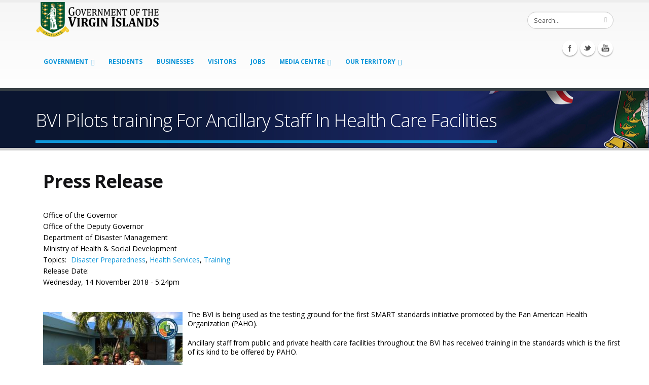

--- FILE ---
content_type: text/css
request_url: https://bvi.gov.vg/sites/all/modules/flickr/style/css/flickrstyle_shadow.css?sgh21d
body_size: 714
content:
/**
 * The CSS values that are wrapped in '/*variable' comments are intended for use
 * by https://www.drupal.org/project/style_settings. Enable that module to
 * have those CSS variables exposed in the settings UI.
 */

.flickr-photo-img,
img.flickr-photoset-img {
  margin: 0 3px 0 0; /*Shadows need some additional space*/
  -webkit-box-shadow: 2px 2px 7px 3px /*variable:flickrstyle_shadow_color*/#a5a5a5/*variable*/;
     -moz-box-shadow: 2px 2px 7px 3px /*variable:flickrstyle_shadow_color*/#a5a5a5/*variable*/;
          box-shadow: 2px 2px 7px 3px /*variable:flickrstyle_shadow_color*/#a5a5a5/*variable*/;
}

/*Additional space between the image and caption box*/
span.flickr-credit {
  margin-top: 2px;
}


--- FILE ---
content_type: text/css
request_url: https://bvi.gov.vg/sites/all/modules/flickr/style/css/flickrstyle_border.css?sgh21d
body_size: 611
content:
/**
 * The CSS values that are wrapped in '/*variable' comments are intended for use
 * by https://www.drupal.org/project/style_settings. Enable that module to
 * have those CSS variables exposed in the settings UI.
 */

.flickr-photo-img,
img.flickr-photoset-img {
  border-style: solid;
  border-width: /*variable:flickrstyle_spacing*/2px/*variable*/;
  border-color: /*variable:flickrstyle_bgcolor*/White/*variable*/;
  background: /*variable:flickrstyle_bgcolor*/White/*variable*/ !important;
}

/* Make the caption as wide as the image.*/
span.flickr-credit,
.flickr-citation {
  padding: 0 2px 4px 4px;
}


--- FILE ---
content_type: text/css
request_url: https://bvi.gov.vg/sites/all/modules/flickr/style/css/flickrstyle_caption_shadow.css?sgh21d
body_size: 778
content:
/**
 * The CSS values that are wrapped in '/*variable' comments are intended for use
 * by https://www.drupal.org/project/style_settings. Enable that module to
 * have those CSS variables exposed in the settings UI.
 */

span.flickr-credit {
  /*Use the dedicated field at admin/config/media/flickr for a horizontal inside spacing value (padding/border).*/
  padding: 3px 7px;
  background: /*variable:flickrstyle_bgcolor*/White/*variable*/;
  -webkit-box-shadow: 2px 2px 7px 3px /*variable:flickrstyle_shadow_color*/#a5a5a5/*variable*/;
     -moz-box-shadow: 2px 2px 7px 3px /*variable:flickrstyle_shadow_color*/#a5a5a5/*variable*/;
          box-shadow: 2px 2px 7px 3px /*variable:flickrstyle_shadow_color*/#a5a5a5/*variable*/;
}

.flickr-wrap {
  padding: 2px 7px 9px 2px;
}


--- FILE ---
content_type: text/css
request_url: https://bvi.gov.vg/sites/all/modules/flickr/style/css/flickrstyle_enlarge.css?sgh21d
body_size: 903
content:
/**
 * The CSS values that are wrapped in '/*variable' comments are intended for use
 * by https://www.drupal.org/project/style_settings. Enable that module to
 * have those CSS variables exposed in the settings UI.
 */

img.flickr-photoset-img:hover,
.flickr-wrap:hover {
  z-index: 99;
  -webkit-transform: scale(/*variable:flickrstyle_scale*/1.05/*variable*/);
     -moz-transform: scale(/*variable:flickrstyle_scale*/1.05/*variable*/);
      -ms-transform: scale(/*variable:flickrstyle_scale*/1.05/*variable*/);
       -o-transform: scale(/*variable:flickrstyle_scale*/1.05/*variable*/);
          transform: scale(/*variable:flickrstyle_scale*/1.05/*variable*/);
}

img.flickr-photoset-img,
.flickr-wrap {
  -webkit-transition: all 0.15s ease;
     -moz-transition: all 0.15s ease;
      -ms-transition: all 0.15s ease;
       -o-transition: all 0.15s ease;
          transition: all 0.15s ease;
}


--- FILE ---
content_type: text/css
request_url: https://bvi.gov.vg/sites/default/files/less/kyPCL9YBjWE6zdU4kGRQHaL5BvoK9Aea3hmkUN3BlzI/sites/all/themes/Porto/css/less/skin.4CGowJmY3-WfTeRHbgX2iu0nMJXJz0kWpmm0_TjbLPQ.css?sgh21d
body_size: 1489
content:
h3,
h4,
h5 {
  color: #0f96d9;
}
a {
  color: #0f96d9;
}
a:hover {
  color: #13a6ef;
}
a:active {
  color: #0d86c1;
}
.alternative-font {
  color: #0f96d9;
}
p.drop-caps:first-child:first-letter {
  color: #0f96d9;
}
p.drop-caps.secundary:first-child:first-letter {
  background-color: #0f96d9;
}
ul.nav-pills > li.active > a {
  background-color: #0f96d9;
}
ul.nav-pills > li.active > a:hover,
ul.nav-pills > li.active > a:focus {
  background-color: #0f96d9;
}
.sort-source-wrapper .nav > li.active > a {
  color: #0f96d9;
}
.sort-source-wrapper .nav > li.active > a:hover,
.sort-source-wrapper .nav > li.active > a:focus {
  color: #0f96d9;
}
.pagination > .active > a,
.pagination > .active > span,
.pagination > .active > a:hover,
.pagination > .active > span:hover,
.pagination > .active > a:focus,
.pagination > .active > span:focus {
  background-color: #0f96d9;
}
.btn-primary,
.pagination > .active > a {
  border-color: #0f96d9;
  color: #fff;
  text-shadow: 0 -1px 0 rgba(0,0,0,0.25);
  background-color: #0f7bd9;
  background-image: -moz-linear-gradient(top,#0f96d9,#0f53d9);
  background-image: -webkit-gradient(linear,0 0,0 100%,from(#0f96d9),to(#0f53d9));
  background-image: -webkit-linear-gradient(top,#0f96d9,#0f53d9);
  background-image: -o-linear-gradient(top,#0f96d9,#0f53d9);
  background-image: linear-gradient(to bottom,#0f96d9,#0f53d9);
  background-repeat: repeat-x;
  filter: progid:DXImageTransform.Microsoft.gradient(startColorstr='#ff0f96d9', endColorstr='#ff0f52d9', GradientType=0);
  border-color: #0f53d9 #0f53d9 #0a3791;
  border-color: rgba(0,0,0,0.1) rgba(0,0,0,0.1) rgba(0,0,0,0.25);
  filter: progid:DXImageTransform.Microsoft.gradient(enabled = false);
  background-color: #0f96d9;
}
.btn-primary:hover,
.pagination > .active > a:hover {
  border-color: #0f53d9;
  background-color: #135cef;
}
.btn-primary:active,
.pagination > .active > a:active {
  background-color: #0c40a9;
}
.btn-primary:hover {
  background-color: #13a6ef;
}
.progress-bar-primary {
  background-color: #0f96d9;
}
section.highlight {
  background-color: #0f96d9;
  border-color: #0d86c1;
}
section.page-top h2 {
  border-bottom-color: #0f96d9;
}
section.toggle label {
  color: #0f96d9;
  border-left-color: #0f96d9;
}
section.toggle.active > label {
  background-color: #0f96d9;
  border-color: #0f96d9;
  color: #FFF;
}
section.page-top.custom-product {
  background-color: #0d86c1;
  border-top-color: #0e8fcf;
}
.feature-box .feature-box-icon {
  background-color: #0f96d9;
}
.feature-box.secundary .feature-box-icon i.icon {
  color: #0f96d9;
}
.thumb-info .thumb-info-type {
  background-color: #0f96d9;
}
.thumb-info .thumb-info-action-icon {
  background-color: #0f96d9;
}
.thumb-info-social-icons a {
  background-color: #0f96d9;
}
.thumbnail .zoom {
  background-color: #0f96d9;
}
.inverted {
  background-color: #0f96d9;
}
.tabs ul.nav-tabs a,
.tabs ul.nav-tabs a:hover {
  color: #0f96d9;
}
.tabs ul.nav-tabs a:hover {
  border-top-color: #0f96d9;
}
.tabs ul.nav-tabs li.active a {
  border-top-color: #0f96d9;
  color: #0f96d9;
}
.tabs.tabs-bottom ul.nav-tabs li a:hover,
.tabs.tabs-bottom ul.nav-tabs li.active a,
.tabs.tabs-bottom ul.nav-tabs li.active a:hover,
.tabs.tabs-bottom ul.nav-tabs li.active a:focus {
  border-bottom-color: #0f96d9;
}
.tabs.tabs-vertical.tabs-left ul.nav-tabs li a:hover,
.tabs.tabs-vertical.tabs-left ul.nav-tabs li.active a,
.tabs.tabs-vertical.tabs-left ul.nav-tabs li.active a:hover,
.tabs.tabs-vertical.tabs-left ul.nav-tabs li.active a:focus {
  border-left-color: #0f96d9;
}
.tabs.tabs-vertical.tabs-right ul.nav-tabs li a:hover,
.tabs.tabs-vertical.tabs-right ul.nav-tabs li.active a,
.tabs.tabs-vertical.tabs-right ul.nav-tabs li.active a:hover,
.tabs.tabs-vertical.tabs-right ul.nav-tabs li.active a:focus {
  border-right-color: #0f96d9;
}
ul.list.icons li i {
  color: #0f96d9;
}
i.icon-featured {
  background-color: #0f96d9;
}
.parallax blockquote i.icon-quote-left {
  color: #0f96d9;
}
section.video blockquote i.icon-quote-left {
  color: #0f96d9;
}
.panel-group .panel-heading a {
  color: #0f96d9;
}
.panel-group.secundary .panel-heading {
  background-color: #0f96d9;
}
#header nav ul.nav-main ul.dropdown-menu,
#header nav ul.nav-main li.dropdown.open .dropdown-toggle,
#header nav ul.nav-main li.active a,
#header nav ul.nav-main li > a:hover,
#header nav ul.nav-main li.dropdown:hover a {
  color: #FFF;
  background-color: #0f96d9;
}
#header nav ul.nav-main ul.dropdown-menu li:hover > a {
  background-color: #2baff0;
}
#header nav ul.nav-main ul.dropdown-menu {
  color: #fff;
  text-shadow: 0 -1px 0 rgba(0,0,0,0.25);
  background-color: #0f7bd9;
  background-image: -moz-linear-gradient(top,#0f96d9,#0f53d9);
  background-image: -webkit-gradient(linear,0 0,0 100%,from(#0f96d9),to(#0f53d9));
  background-image: -webkit-linear-gradient(top,#0f96d9,#0f53d9);
  background-image: -o-linear-gradient(top,#0f96d9,#0f53d9);
  background-image: linear-gradient(to bottom,#0f96d9,#0f53d9);
  background-repeat: repeat-x;
  filter: progid:DXImageTransform.Microsoft.gradient(startColorstr='#ff0f96d9', endColorstr='#ff0f52d9', GradientType=0);
  border-color: #0f53d9 #0f53d9 #0a3791;
  border-color: rgba(0,0,0,0.1) rgba(0,0,0,0.1) rgba(0,0,0,0.25);
  filter: progid:DXImageTransform.Microsoft.gradient(enabled = false);
}
#header nav ul.nav-main ul.dropdown-menu:hover {
  border-color: #0f53d9;
  background-color: #135cef;
}
#header nav ul.nav-main ul.dropdown-menu:active {
  background-color: #0c40a9;
}
#header nav ul.nav-main li.dropdown:hover ul.dropdown-menu li > a {
  background: none;
}
#header nav ul.nav-main li.dropdown:hover ul.dropdown-menu li > a:hover {
  background: #13a6ef;
}
#header.single-menu nav ul.nav-main li.active > a {
  border-top: 5px solid #0f96d9;
}
#header.darken-top-border {
  border-top: 5px solid #0d86c1;
}
#header.colored .header-top {
  background-color: #0f96d9;
}
#header.colored .header-top ul.nav-top li a:hover {
  background-color: #13a6ef;
}
#header.flat-menu nav ul.nav-main li > a,
#header.flat-menu nav ul.nav-main li.active > a {
  color: #666;
}
#header.flat-menu nav ul.nav-main li.active > a {
  color: #0f96d9;
  background-color: transparent;
}
#header.flat-menu nav ul.nav-main li > a:hover,
#header.flat-menu nav ul.nav-main li.dropdown:hover a {
  color: #FFF;
  background-color: #0f96d9;
}
#header nav.mega-menu ul.nav-main li.mega-menu-item ul.dropdown-menu {
  border-top-color: #0f96d9;
}
blockquote.testimonial {
  background: #13a6ef;
}
.testimonial-arrow-down {
  border-top-color: #13a6ef;
}
.featured-box-secundary i.icon-featured {
  background-color: #0f96d9;
}
.featured-box-secundary h4 {
  color: #0f96d9;
}
.featured-box-secundary .box-content {
  border-top-color: #0f96d9;
}
.pricing-table .most-popular h3 {
  background-color: #0f96d9;
}
section.timeline .timeline-box.left:before,
section.timeline .timeline-box.right:before {
  background: #0f96d9;
  box-shadow: 0 0 0 3px #FFF, 0 0 0 6px #0f96d9;
}
ul.history li .featured-box .box-content {
  border-top-color: #0f96d9;
}
.recent-posts .date .month,
article.post .post-date .month {
  background-color: #0f96d9;
}
.recent-posts .date .day,
article.post .post-date .day {
  color: #0f96d9;
}
.slider .tp-bannertimer {
  background-color: #0f96d9;
}
.home-intro p em {
  color: #2baff0;
}
.home-concept strong {
  color: #0f96d9;
}
.shop ul.products li.product .onsale {
  background-color: #0f96d9;
  border-bottom-color: #0c7cb3;
}
.shop .star-rating span,
.shop .cart-totals tr.total .amount {
  color: #0f96d9;
}
#footer .footer-ribbon {
  background: #0f96d9;
}
#footer .footer-ribbon:before {
  border-right-color: #0a6591;
}
body.boxed .body {
  border-top-color: #0f96d9;
}


--- FILE ---
content_type: text/css
request_url: https://bvi.gov.vg/sites/all/modules/event_calendar/event_popup/css/event_popup.css?sgh21d
body_size: 289
content:
.event-popup-ajax-loader {
  background: url(images/ajax_loader_white_bg.gif) no-repeat center center;
  width: 100%;
  height: 100%;
  display:block;
}
#display_error {
  border: 1px solid transparent;
  padding: 0.3em;
}
.ui-state-error {
  padding: .3em;
}
#cl {
  margin-left: 61px;
}


--- FILE ---
content_type: text/css
request_url: https://bvi.gov.vg/sites/all/themes/Porto/layouts/nosidebar/nosidebar.css?sgh21d
body_size: 286
content:

.panel-1col {
/*  overflow: hidden;  */
}

.panel-2col .panel-col-first .inside {
  margin: 0;
}


.panel-1col .panel-col {
  width: 100%;
}

#panels-edit-display .panel-pane,
#panels-edit-display .helperclass {
  margin: .5em;
}

.panel-2col .panel-separator {
  margin: 0 0 1em 0;
}


--- FILE ---
content_type: text/css
request_url: https://bvi.gov.vg/sites/all/themes/Porto/css/theme.css?sgh21d
body_size: 42577
content:
/*
Name: 			theme.css
Written by: 	Okler Themes - (http://www.okler.net)
Version: 		3.0.0
*/
html {
	overflow-x: hidden;
	overflow-y: auto;
}

body {
	background-color: white;
	color: #777777;
	font-family: "Open Sans", Arial, sans-serif;
	font-size: 14px;
	line-height: 22px;
	margin: 0;
}

th{padding-right:15em;}

/* Header */
#header {
	background: #F6F6F6;
	background: -webkit-linear-gradient( #f6f6f6, white);
	background: linear-gradient( #f6f6f6, white);
	clear: both;
	border-top: 5px solid #EDEDED;
	min-height: 100px;
	padding: 8px 0;
}

#header > .container {
	height: 100px;
	margin-bottom: -35px;
	position: relative;
	display: table;
	max-width: 1170px;
}

#header > .navbar-collapse > .container {
	position: relative;
}

#header .header-top {
	min-height: 50px;
}

#header .header-top form {
	margin: 0;
}

#header .header-top p {
	float: left;
	font-size: 0.9em;
	line-height: 50px;
	margin: 0;
}

#header .header-top i {
	margin-right: 6px;
	margin-left: 6px;
	position: relative;
	top: 1px;
}

#header .header-top nav {
	float: left;
	width: auto;
}

#header .header-top ul.nav-top {
	margin: 7px 0 0 -15px;
	min-height: 5px;
}

#header .header-top ul.nav-top li.phone {
	margin-right: 10px;
}

#header .header-top ul.nav-top li a {
	padding-left: 4px;
}

#header .social-icons {
	clear: right;
	float: right;
	margin-top: -3px;
	margin-left: 5px;
	position: relative;
}

#header .search {
	float: right;
	margin: 10px 0 0 15px;
	position: relative;
}

#header .search + .social-icons {
	clear: none;
	margin-left: 10px;
	margin-right: 0;
	margin-top: 13px;
}

#header .search input.search:first-child {
	-webkit-transition: all 0.2s ease-in 0.2s;
	-moz-transition: all 0.2s ease-in 0.2s;
	transition: all 0.2s ease-in 0.2s;
	border-radius: 20px;
	width: 170px;
	font-size: 0.9em;
	padding: 6px 12px;
	height: 34px;
	margin: 0;
}

#header .search input.search:focus {
	width: 220px;
	border-color: #CCC;
}

#header .search button.btn-default {
	border: 0;
	background: transparent;
	position: absolute;
	top: 0;
	right: 0;
	color: #CCC;
	z-index: 3;
}

#header nav {
	float: left;
}

#header nav ul.nav-main {
	margin: -7px 10px 8px 0;
}

#header nav ul.nav-main > li + li {
	margin-left: -4px;
}

#header nav ul.nav-main li a {
	font-size: 12px;
	font-style: normal;
	line-height: 20px;
	margin-left: 3px;
	margin-right: 3px;
	text-transform: uppercase;
	font-weight: 700;
	padding: 10px 13px;
}

#header nav ul.nav-main li a:hover {
	background-color: #F4F4F4;
}

#header nav ul.nav-main li ul a {
	text-transform: none;
	font-weight: normal;
	font-size: 0.9em;
}

#header nav ul.nav-main li.dropdown.open a.dropdown-toggle {
	border-radius: 5px 5px 0px 0px;
	background-color: #CCC;
}

#header nav ul.nav-main li.dropdown:hover > a {
	padding-bottom: 11px;
	margin-bottom: -1px;
}

#header nav ul.nav-main li.dropdown:hover > ul {
	display: block;
}

#header nav ul.nav-main li.dropdown:hover a.dropdown-toggle {
	border-radius: 5px 5px 0px 0px;
}

#header nav ul.nav-main li.active a {
	background-color: #CCC;
}

#header nav ul.nav-main ul.dropdown-menu {
	background-color: #CCC;
	border: 0;
	border-radius: 0 6px 6px 6px;
	box-shadow: 0px 2px 3px rgba(0, 0, 0, 0.08);
	margin: 1px 0 0 3px;
	padding: 5px;
	top: auto;
}

#header nav ul.nav-main ul.dropdown-menu li:hover > a {
	filter: none;
	background: #999;
}

#header nav ul.nav-main ul.dropdown-menu li:last-child > a {
	border-bottom: 0;
}

#header nav ul.nav-main ul.dropdown-menu > li > a {
	color: #FFF;
	font-weight: 400;
	padding-bottom: 4px;
	padding-top: 4px;
	text-transform: none;
	position: relative;
	padding: 8px 10px 8px 5px;
	font-size: 0.9em;
	border-bottom: 1px solid rgba(255, 255, 255, 0.2);
}

#header nav ul.nav-main ul.dropdown-menu ul.dropdown-menu {
	border-radius: 6px;
	margin-left: 0;
	margin-top: -5px;
}

#header nav ul.nav-main .dropdown-submenu {
	position: relative;
}

#header nav ul.nav-main .dropdown-submenu > .dropdown-menu {
	top: 0;
	left: 100%;
	margin-top: -6px;
	margin-left: -1px;
	border-radius: 0 6px 6px 6px;
}

#header nav ul.nav-main .dropdown-submenu > a:after {
	display: block;
	content: " ";
	float: right;
	width: 0;
	height: 0;
	border-color: transparent;
	border-style: solid;
	border-width: 5px 0 5px 5px;
	border-left-color: #cccccc;
	margin-top: 5px;
	margin-right: -10px;
}

#header nav ul.nav-main .dropdown-submenu.pull-left {
	float: none;
}

#header nav ul.nav-main .dropdown-submenu.pull-left > .dropdown-menu {
	left: -100%;
	margin-left: 10px;
	border-radius: 6px 0 6px 6px;
}

#header nav ul.nav-main .dropdown-submenu:hover > .dropdown-menu {
	display: block;
}

#header nav ul.nav-main .dropdown-submenu:hover > a:after {
	border-left-color: #FFF;
}

#header nav ul.nav-top {
	margin: 10px 0 -10px;
	min-height: 62px;
}

#header nav ul.nav-top li span {
	display: block;
	line-height: 14px;
	margin-bottom: 2px;
	margin-right: 0;
	margin-top: 5px;
	padding: 8px 2px 8px 12px;
}

#header nav ul.nav-top li a, #header nav ul.nav-top li span {
	color: #999;
	font-size: 0.9em;
	padding: 6px 10px;
}

#header nav ul.nav-top li i {
	margin-right: 6px;
	position: relative;
	top: 1px;
}

#header .nav-main-collapse {
	overflow-y: visible;
}

#header .nav-main-collapse.in {
	overflow-y: visible;
}

/* Logo */
#header .logo {
	-webkit-transition: all 0.2s ease-in 0.2s;
	-moz-transition: all 0.2s ease-in 0.2s;
	transition: all 0.2s ease-in 0.2s;
	margin: 0;
	padding: 5px 0;
	display: table-cell;
	vertical-align: middle;
	height: 100%;
	color: transparent;
}

#header .logo a {
	position: relative;
	z-index: 1;
}

#header .logo img {
	position: relative;
	color: transparent;
	width: auto !important;
}

/* Header Container */
.header-container {
	min-height: 76px;
	position: relative;
}

/* Responsive Nav Button */
.btn-responsive-nav {
	display: none;
}

/* Sticky Menu */
#header.fixed {
	position: fixed;
	top: 0;
	width: 100%;
	z-index: 1001;
}

body.sticky-menu-active #header {
	border-bottom: 1px solid #E9E9E9;
	position: fixed;
	top: -57px;
	width: 100%;
	z-index: 1001;
	box-shadow: 0 0 3px rgba(0, 0, 0, 0.1);
	filter: none;
}

body.sticky-menu-active #header .social-icons {
	margin-top: -1px;
}

body.sticky-menu-active #header nav ul.nav-main {
	margin-bottom: 7px;
	margin-top: -1px;
}

/* Header Mega Menu */
@media (min-width: 992px) {
	#header nav.mega-menu .nav, #header nav.mega-menu .dropup, #header nav.mega-menu .dropdown, #header nav.mega-menu .collapse {
		position: static;
	}

	#header nav.mega-menu ul.nav-main .mega-menu-content {
		text-shadow: none;
	}

	#header nav.mega-menu ul.nav-main li.mega-menu-item .mega-menu-sub-title {
		color: #333333;
		display: block;
		font-size: 1em;
		font-weight: 600;
		padding-bottom: 5px;
		text-transform: uppercase;
	}

	#header nav.mega-menu ul.nav-main li.mega-menu-item ul.dropdown-menu {
		background: #FFF !important;
		border-top: 6px solid #CCC;
		color: #777777;
		box-shadow: 0 20px 45px rgba(0, 0, 0, 0.08);
	}

	#header nav.mega-menu ul.nav-main li.mega-menu-item ul.sub-menu {
		list-style: none;
		padding: 0;
		margin: 0;
	}

	#header nav.mega-menu ul.nav-main li.mega-menu-item ul.sub-menu a {
		color: #777777;
		text-shadow: none;
		margin: 0 0 0 -8px;
		padding: 3px 8px;
		text-transform: none;
		font-size: 0.9em;
		display: block;
		font-weight: normal;
		border-radius: 4px;
		border: 0;
	}

	#header nav.mega-menu ul.nav-main li.mega-menu-item:hover ul.sub-menu li:hover a:hover {
		background: #F4F4F4 !important;
		text-decoration: none;
	}

	#header nav.mega-menu ul.nav-main li.mega-menu-fullwidth ul.dropdown-menu {
		border-radius: 6px;
	}

	#header nav.mega-menu .navbar-inner, #header nav.mega-menu .container {
		position: relative;
	}

	#header nav.mega-menu .dropdown-menu {
		left: auto;
	}

	#header nav.mega-menu .dropdown-menu > li {
		display: block;
	}

	#header nav.mega-menu .mega-menu-content {
		padding: 20px 30px;
	}

	#header nav.mega-menu .mega-menu-content:before {
		display: table;
		content: "";
		line-height: 0;
	}

	#header nav.mega-menu .mega-menu-content:after {
		display: table;
		content: "";
		line-height: 0;
		clear: both;
	}

	#header nav.mega-menu.navbar .nav > li > .dropdown-menu:after, #header nav.mega-menu.navbar .nav > li > .dropdown-menu:before {
		display: none;
	}

	#header nav.mega-menu .dropdown.mega-menu-fullwidth .dropdown-menu {
		width: 100%;
		left: 0;
		right: 0;
	}

	#header nav.mega-menu nav.pull-right .dropdown-menu {
		right: 0;
	}

	#header.flat-menu nav.mega-menu ul.nav-main li.mega-menu-fullwidth ul.dropdown-menu {
		border-radius: 0;
	}
}
/* Header Flat Menu */
#header.flat-menu > .container {
	height: 91px;
	margin-bottom: -82px;
}

#header.flat-menu .header-top {
	margin-top: -8px;
}

#header.flat-menu .social-icons {
	margin: 11px 10px 9px 10px;
	margin: 10px 10px 0;
}

#header.flat-menu .search {
	margin-top: 8px;
}

#header.flat-menu .search form {
	margin: 0;
}

#header.flat-menu .search input.search-query {
	padding-bottom: 5px;
	padding-top: 5px;
}

#header.flat-menu nav ul.nav-main {
	float: right;
	margin: -9px 0 -8px;
}

#header.flat-menu nav ul.nav-main > li > a {
	margin-bottom: 0;
	border-top: 5px solid transparent;
}

#header.flat-menu nav ul.nav-main li a {
	border-radius: 0;
	margin-left: 1px;
	margin-right: 3px;
	padding-bottom: 20px;
	padding-top: 46px;
}

#header.flat-menu nav ul.nav-main li.dropdown:hover a.dropdown-toggle {
	border-radius: 0;
}

#header.flat-menu nav ul.nav-main li.dropdown:hover > a {
	padding-bottom: 21px;
}

#header.flat-menu nav ul.nav-main ul.dropdown-menu {
	margin: 0 0 0 1px;
	border-radius: 0;
}

#header.flat-menu nav ul.nav-main ul.dropdown-menu ul.dropdown-menu {
	border-radius: 0;
}

/* Header Flat Menu - Sticky Menu / Boxed */
body.sticky-menu-active #header.flat-menu ul.nav-main {
	margin-bottom: -10px;
	margin-top: 34px;
}

body.sticky-menu-active #header.flat-menu ul.nav-main > li > a, body.sticky-menu-active #header.flat-menu ul.nav-main > li:hover > a {
	border-top-color: transparent;
	padding-bottom: 26px;
	padding-top: 26px;
}

body.sticky-menu-active #header.flat-menu .logo {
	padding-top: 15px;
}

body.sticky-menu-active #header.flat-menu .header-top {
	display: none;
}

body.boxed #header.flat-menu {
	padding: 15px 0 7px;
	border-radius: 5px 5px 0 0;
}

body.boxed #header.flat-menu.clean-top {
	padding-bottom: 8px;
}

body.boxed #header.flat-menu.colored {
	padding: 0 0 7px;
}

/* Header Single Menu */
#header.single-menu {
	min-height: 86px;
}

#header.single-menu > .container {
	height: 91px;
	margin-bottom: -77px;
}

#header.single-menu .social-icons {
	margin-top: 32px;
}

#header.single-menu .search {
	display: none;
}

#header.single-menu .search + nav {
	display: none;
}

#header.single-menu nav ul.nav-main {
	margin: -28px 0 -9px;
	float: right;
}

#header.single-menu nav ul.nav-main li a, #header.single-menu nav ul.nav-main li.dropdown:hover > a {
	padding-bottom: 20px;
	padding-top: 62px;
}

/* Header Single Menu - Sticky Menu / Boxed */
body.sticky-menu-active #header.single-menu .logo {
	padding-top: 14px;
}

body.sticky-menu-active #header.single-menu .social-icons {
	margin-top: 54px;
}

body.sticky-menu-active #header.single-menu nav ul.nav-main {
	margin-top: 20px;
	margin-bottom: -9px;
}

body.sticky-menu-active #header.single-menu nav ul.nav-main > li > a, body.sticky-menu-active #header.single-menu nav ul.nav-main > li:hover > a {
	border-top-color: transparent;
	padding-bottom: 21px;
	padding-top: 36px;
}

body.boxed #header.single-menu {
	padding: 15px 0 7px;
}

/* Header Clean Top */
#header.clean-top .header-top {
	border-bottom: 1px solid #EDEDED;
	background-color: #F4F4F4;
	margin-top: -8px;
}

#header.clean-top .social-icons {
	margin: 11px 10px 9px 10px;
}

/* Header Clean Top - Sticky Menu / Boxed */
body.sticky-menu-active #header.clean-top ul.nav-main > li > a, body.sticky-menu-active #header.clean-top ul.nav-main > li:hover > a {
	padding-bottom: 20px;
	padding-top: 33px;
}

body.boxed #header.clean-top {
	border-radius: 5px 5px 0 0;
}

/* Header Colored */
#header.colored {
	border-top: 0;
}

#header.colored > .container {
	height: 107px;
	margin-bottom: -92px;
}

#header.colored .header-top p, #header.colored .header-top a, #header.colored .header-top span {
	color: #FFF;
}

#header.colored .search input.search-query {
	border: 0;
	padding-bottom: 5px;
	padding-top: 5px;
	box-shadow: none;
}

#header.colored nav ul.nav-main {
	margin: -15px 0 -8px;
}

#header.colored nav ul.nav-main li a {
	padding-bottom: 24px;
	padding-top: 50px;
}

#header.colored nav ul.nav-main li.dropdown:hover > a {
	padding-bottom: 24px;
}

/* Header Colored - Sticky Menu / Boxed */
body.sticky-menu-active #header.colored .logo {
	padding-top: 6px;
}

body.sticky-menu-active #header.colored ul.nav-main > li > a, body.sticky-menu-active #header.colored ul.nav-main > li:hover > a {
	padding-bottom: 24px;
	padding-top: 24px;
}

/* Header Darken Top Border */
#header.darken-top-border > .container {
	height: 103px;
}

#header.darken-top-border ul.nav-main {
	margin: -11px 0 -8px;
}

/* Header Darken Top Border - Sticky Menu / Boxed */
body.sticky-menu-active #header.darken-top-border nav ul.nav-main {
	margin-top: 33px;
}

body.sticky-menu-active #header.darken-top-border nav ul.nav-main > li > a, body.sticky-menu-active #header.darken-top-border nav ul.nav-main > li:hover > a {
	padding-bottom: 22px;
	padding-top: 30px;
}

body.boxed #header.darken-top-border {
	border-top: 0;
}

/* Header Center */
#header.center .logo {
	text-align: center;
	position: static;
	margin-top: 5px;
}

#header.center nav {
	float: left;
	text-align: center;
	width: 100%;
}

#header.center nav ul.nav-main {
	margin: 35px 0 10px;
}

#header.center nav ul.nav-main > li {
	display: inline-block;
	float: none;
	text-align: left;
}

/* Header Center - Sticky Menu */
body.sticky-menu-active #header.center > .container {
	margin-top: -60px;
}

body.sticky-menu-active #header.center .logo {
	text-align: left;
}

body.sticky-menu-active #header.center .logo img {
	margin-top: 42px;
}

body.sticky-menu-active #header.center nav {
	float: right;
	margin-top: 18px;
	width: auto;
}

body.sticky-menu-active #header.center nav ul.nav-main > li > a, body.sticky-menu-active #header.center nav ul.nav-main > li:hover > a {
	padding-bottom: 10px;
	padding-top: 10px;
}

/* Header Narrow */
@media (min-width: 992px) {
	#header.narrow {
		height: auto;
		min-height: 85px;
		padding: 0;
		border-bottom: 1px solid #E9E9E9;
		box-shadow: 0 0 3px rgba(0, 0, 0, 0.1);
	}

	#header.narrow > .container {
		margin-bottom: -48px;
		height: 75px;
	}
}
/* Mega Menu (Signin/SignUp) */
#header nav.mega-menu ul.nav-main .mega-menu-signin {
	margin-right: -20px;
	padding-left: 0;
	margin-left: 0;
}

#header nav.mega-menu ul.nav-main .mega-menu-signin a {
	color: #444;
}

#header nav.mega-menu ul.nav-main .mega-menu-signin .dropdown-menu {
	width: 40%;
	right: 8px;
	border-radius: 6px 0 6px 6px;
}

#header nav.mega-menu ul.nav-main .mega-menu-signin .icon-user {
	margin-right: 5px;
}

#header nav.mega-menu ul.nav-main .mega-menu-signin .mega-menu-sub-title {
	margin-bottom: 10px;
	display: block;
}

#header nav.mega-menu ul.nav-main .mega-menu-signin .sign-up-info, #header nav.mega-menu ul.nav-main .mega-menu-signin .log-in-info {
	text-align: center;
	display: block;
}

#header nav.mega-menu ul.nav-main .mega-menu-signin.signin .signin-form {
	display: block;
}

#header nav.mega-menu ul.nav-main .mega-menu-signin.signin .signup-form, #header nav.mega-menu ul.nav-main .mega-menu-signin.signin .recover-form {
	display: none;
}

#header nav.mega-menu ul.nav-main .mega-menu-signin.signup .signin-form {
	display: none;
}

#header nav.mega-menu ul.nav-main .mega-menu-signin.signup .signup-form {
	display: block;
}

#header nav.mega-menu ul.nav-main .mega-menu-signin.signup .recover-form {
	display: none;
}

#header nav.mega-menu ul.nav-main .mega-menu-signin.recover .signin-form, #header nav.mega-menu ul.nav-main .mega-menu-signin.recover .signup-form {
	display: none;
}

#header nav.mega-menu ul.nav-main .mega-menu-signin.recover .recover-form {
	display: block;
}

#header nav.mega-menu ul.nav-main .mega-menu-signin.logged .user-avatar .img-thumbnail {
	float: left;
	margin-right: 15px;
}

#header nav.mega-menu ul.nav-main .mega-menu-signin.logged .user-avatar .img-thumbnail img {
	max-width: 55px;
}

#header nav.mega-menu ul.nav-main .mega-menu-signin.logged .user-avatar strong {
	color: #111;
	display: block;
	padding-top: 7px;
}

#header nav.mega-menu ul.nav-main .mega-menu-signin.logged .user-avatar span {
	color: #666;
	display: block;
	font-size: 12px;
}

#header nav.mega-menu ul.nav-main .mega-menu-signin.logged .user-avatar p {
	color: #999;
	margin: 0 0 0 25px;
	text-align: left;
}

#header nav.mega-menu ul.nav-main .mega-menu-signin.logged .list-account-options {
	list-style: square;
	margin-top: 6px;
}

#header nav.mega-menu ul.nav-main .mega-menu-signin.logged .list-account-options a:hover {
	text-decoration: none;
}

body #header nav.mega-menu .mega-menu-signin ul.dropdown-menu li a, body #header nav.mega-menu .mega-menu-signin ul.dropdown-menu:hover li:hover li:hover a {
	background-color: transparent !important;
	color: #333;
	padding: 0;
	margin: 0;
}

/* Page Top */
.page-top {
	background-color: #171717;
	border-bottom: 5px solid #CCC;
	border-top: 5px solid #384045;
	margin-bottom: 35px;
	min-height: 50px;
	padding: 0;
	padding: 20px 0;
	position: relative;
	text-align: left;
}

.page-top ul.breadcrumb {
	background: none;
	margin: -3px 0 0;
	padding: 0;
}

.page-top ul.breadcrumb > li {
	text-shadow: none;
}

.page-top h2 {
	border-bottom: 5px solid #CCC;
	color: #FFF;
	display: inline-block;
	font-weight: 200;
	margin: 0 0 -25px;
	min-height: 37px;
	line-height: 46px;
	padding: 0 0 17px;
	position: relative;
}

/* Page Top Custom - Create your Own */
.page-top.custom-product {
	background-image: url(../img/custom-header-bg.jpg);
	background-repeat: repeat;
	background-color: #999;
	border-top: 5px solid #888;
}

.page-top.custom-product .row {
	position: relative;
}

.page-top.custom-product p.lead {
	color: #E8E8E8;
}

.page-top.custom-product img {
	bottom: -20px;
	position: relative;
}

.page-top.custom-product h1 {
	color: #FFF;
	margin-bottom: 10px;
	margin-top: 30px;
}

/* Parallax */
.parallax {
	background-position: 0 0;
	background-repeat: no-repeat;
	background-size: 100% auto;
	width: 100%;
	margin: 70px 0;
	padding: 50px 0;
}

.parallax.disabled {
	background-size: auto;
}

.parallax blockquote {
	border: 0;
	padding: 0 10%;
}

.parallax blockquote i.icon-quote-left {
	font-size: 34px;
	position: relative;
	left: -5px;
}

.parallax blockquote p {
	font-size: 24px;
	line-height: 30px;
}

.parallax blockquote span {
	font-size: 16px;
	line-height: 20px;
	color: #999;
	position: relative;
	left: -5px;
}

/* Section Featured */
section.featured {
	background: #F0F0ED;
	border-top: 5px solid #ECECE8;
	margin: 35px 0;
	padding: 50px 0;
}

section.featured.footer {
	margin: 30px 0 -70px;
}

section.featured.map {
	background-image: url(../img/map-bottom.png);
	background-position: center 0;
	background-repeat: no-repeat;
	margin-top: 0;
	border-top: 0;
}

/* Section Highlight */
section.highlight {
	background: #CCC;
	boder-left: 0;
	boder-right: 0;
	border: 3px solid #CCC;
	margin: 35px 0 45px;
	padding: 40px 0;
	color: #FFF;
}

section.highlight > p, section.highlight > a {
	color: #FFF;
}

section.highlight h1, section.highlight h2, section.highlight h3, section.highlight h4, section.highlight h5 {
	color: #FFF;
}

section.highlight .img-thumbnail {
	background-color: #FFF !important;
	border-color: #FFF !important;
}

section.highlight.footer {
	margin: 45px 0 -70px;
}

section.highlight.top {
	margin-top: 0;
}

/* Call To Action */
section.call-to-action {
	position: relative;
	clear: both;
}

section.call-to-action:before {
	content: "";
	display: block;
	position: absolute;
	border-left: 15px solid transparent;
	border-right: 15px solid transparent;
	border-top: 15px solid #FFF;
	height: 15px;
	width: 15px;
	top: -5px;
	left: 50%;
	margin-left: -7px;
}

section.call-to-action h3 {
	text-transform: none;
	color: #121212;
}

section.call-to-action h3 .btn {
	margin-left: 10px;
}

/* Sidebar */
aside ul.nav-list > li > a {
	color: #666;
	font-size: 0.9em;
}

/* Home Slider - Revolution Slider */
.slider-container {
	background: #171717;
	overflow: hidden;
	padding: 0;
	position: relative;
	z-index: 1;
	min-height: 495px;
}

.slider-container ul {
	list-style: none;
	margin: 0;
	padding: 0;
}

.slider-container .tp-bannershadow {
	filter: alpha(opacity=20);
	opacity: 0.20;
}

.slider-container .top-label {
	color: #FFF;
	font-size: 24px;
	font-weight: 300;
}

.slider-container .main-label {
	color: #FFF;
	font-size: 62px;
	line-height: 62px;
	font-weight: 800;
	text-shadow: 2px 2px 4px rgba(0, 0, 0, 0.15);
}

.slider-container .bottom-label {
	color: #FFF;
	font-size: 20px;
	font-weight: 300;
}

.slider-container .blackboard-text {
	color: #BAB9BE;
	font-size: 46px;
	line-height: 46px;
	font-family: "Shadows Into Light", cursive;
	text-transform: uppercase;
}

.slider-container .tp-caption {
	filter: alpha(opacity=0);
	opacity: 0;
}

.slider-container .tp-caption a {
	color: #FFF;
}

.slider-container .tp-caption a:hover {
	color: #FFF;
}

.slider-container .tp-caption.fullscreenvideo {
	left: 0 !important;
}

.slider-container.light {
	background-color: #EAEAEA;
}

.slider-container.light .tp-bannershadow {
	filter: alpha(opacity=5);
	opacity: 0.05;
	top: 0;
	bottom: auto;
	z-index: 1000;
}

.slider-container.light .top-label, .slider-container.light .main-label, .slider-container.light .bottom-label {
	color: #333;
}

.slider-container.light .tp-caption a {
	color: #333;
}

.slider-container.light .tp-caption a:hover {
	color: #333;
}

.slider {
	max-height: 500px;
	position: relative;
}

.slider > ul > li > .center-caption {
	left: 0 !important;
	margin-left: 0 !important;
	text-align: center;
	width: 100%;
}

.slider .tp-bannertimer {
	display: none;
}

.slider .main-button {
	font-size: 22px;
	font-weight: 600;
	line-height: 20px;
	padding-bottom: 20px;
	padding-top: 20px;
	padding-left: 25px;
	padding-right: 25px;
}

.slider-container-fullscreen {
	height: 2000px;
	max-height: none;
}

.slider-container-fullscreen .slider {
	max-height: none;
}

/* Home Slider - Nivo Slider */
.nivo-slider {
	position: relative;
}

.nivo-slider .theme-default .nivoSlider {
	border-radius: 10px 10px 0px 0px;
	box-shadow: none;
	margin-top: 10px;
}

.nivo-slider .theme-default .nivoSlider img {
	border-radius: 10px 10px 0px 0px;
}

.nivo-slider .theme-default .nivo-controlNav {
	margin-top: -72px;
	position: absolute;
	z-index: 100;
	right: 5px;
	bottom: -17px;
}

.nivo-slider .theme-default .nivo-caption {
	padding-left: 20px;
}

/* Map */
.map-section {
	background: transparent url(../img/map-top.png) center 0 no-repeat;
	padding-top: 220px;
	margin-top: 40px;
}

/* Home Intro */
.home-intro {
	background-color: #171717;
	margin-bottom: 60px;
	overflow: hidden;
	padding: 20px 0 10px 0;
	position: relative;
	text-align: left;
}

.home-intro p {
	color: #FFF;
	display: inline-block;
	font-size: 1.4em;
	font-weight: 300;
	max-width: 800px;
	padding-top: 5px;
}

.home-intro p span {
	color: #999;
	display: block;
	font-size: 0.8em;
	padding-top: 5px;
}

.home-intro p em {
	font-family: "Shadows Into Light", cursive;
	font-size: 1.6em;
}

.home-intro .get-started {
	margin-top: 15px;
	margin-bottom: 15px;
	position: relative;
	text-align: right;
}

.home-intro .get-started .btn {
	position: relative;
	z-index: 1;
}

.home-intro .get-started .btn i {
	font-size: 1.1em;
	font-weight: normal;
	margin-left: 5px;
}

.home-intro .get-started a {
	color: #FFF;
}

.home-intro .get-started a:not(.btn) {
	color: #777777;
}

.home-intro .learn-more {
	margin-left: 15px;
}

.home-intro.light {
	background-color: #E2E2E2;
}

.home-intro.light.secundary {
	background-color: #E0E1E4;
}

.home-intro.light p {
	color: #777777;
}

/* Home Intro Compact */
.home-intro-compact {
	border-radius: 0 0 10px 10px;
	margin-top: -10px;
}

.home-intro-compact p {
	padding-left: 20px;
}

.home-intro-compact .get-started {
	padding-right: 20px;
}

/* Home Concept */
.home-concept {
	background: transparent url(../img/home-concept.png) no-repeat center 0;
	width: 100%;
	overflow: hidden;
}

.home-concept strong {
	display: block;
	font-family: "Shadows Into Light", cursive;
	font-size: 2.1em;
	font-weight: normal;
	position: relative;
	margin-top: 30px;
}

.home-concept .row {
	position: relative;
}

.home-concept .process-image {
	background: transparent url(../img/home-concept-item.png) no-repeat 0 0;
	width: 160px;
	height: 175px;
	margin: 135px auto 0 auto;
	padding-bottom: 50px;
	position: relative;
	z-index: 1;
}

.home-concept .process-image img {
	border-radius: 150px;
	margin: 7px 8px;
}

.home-concept .our-work {
	margin-top: 52px;
	font-size: 2.6em;
}

.home-concept .project-image {
	background: transparent url(../img/home-concept-item.png) no-repeat 100% 0;
	width: 350px;
	height: 420px;
	margin: 15px 0 0 -30px;
	padding-bottom: 45px;
	position: relative;
	z-index: 1;
}

.home-concept .sun {
	background: transparent url(../img/home-concept-icons.png) no-repeat 0 0;
	width: 60px;
	height: 56px;
	display: block;
	position: absolute;
	left: 10%;
	top: 35px;
}

.home-concept .cloud {
	background: transparent url(../img/home-concept-icons.png) no-repeat 100% 0;
	width: 116px;
	height: 56px;
	display: block;
	position: absolute;
	left: 57%;
	top: 35px;
}

/* Page 404 */
.page-not-found {
	margin: 50px 0;
}

.page-not-found h2 {
	font-size: 140px;
	font-weight: 600;
	letter-spacing: -10px;
	line-height: 140px;
}

.page-not-found h4 {
	color: #777777;
}

.page-not-found p {
	font-size: 1.4em;
	line-height: 36px;
}

/* #Footer */
#footer {
	background: #121214;
	border-top: 4px solid #1F1F1F;
	font-size: 0.9em;
	margin-top: 50px;
	position: relative;
	clear: both;
}

#footer .main-footer {
  padding: 80px 0 0;
  margin-bottom: 40px;
}

#footer a:hover {
	color: #CCC;
}

#footer form {
	filter: alpha(opacity=85);
	opacity: 0.85;
}

#footer h1, #footer h2, #footer h3, #footer h4, #footer a {
	color: #FFF !important;
}

#footer h4 {
	font-size: 1.8em;
	font-weight: 200;
	text-shadow: 1px 1px 1px #000;
}

#footer h5 {
	color: #CCC !important;
}

#footer ul.nav-list.primary > li a {
	border-bottom: 1px solid rgba(255, 255, 255, 0.1);
	line-height: 20px;
	padding-bottom: 11px;
}

#footer ul.nav-list.primary > li:last-child a {
	border-bottom: 0;
}

#footer ul.nav-list.primary > li a:hover {
	background-color: rgba(255, 255, 255, 0.05);
}

#footer ul.list.icons li {
	margin-bottom: 5px;
}

#footer .container .row > div {
	margin-bottom: 25px;
}

#footer .container input:focus {
	box-shadow: none;
}

#footer .footer-ribbon {
	background: #999;
	position: absolute;
	margin: -100px 0 0 22px;
	padding: 10px 20px 6px 20px;
}

#footer .footer-ribbon:before {
	border-right: 10px solid #646464;
	border-top: 16px solid transparent;
	content: "";
	display: block;
	height: 0;
	left: -10px;
	position: absolute;
	top: 0;
	width: 7px;
}

#footer .footer-ribbon span {
	color: #FFF;
	font-size: 1.6em;
	font-family: "Shadows Into Light", cursive;
}

#footer .newsletter form {
	width: 100%;
	max-width: 262px;
}

#footer .newsletter form input.form-control {
	height: 34px;
	padding: 6px 12px;
}

#footer .alert a {
	color: #222 !important;
}

#footer .alert a:hover {
	color: #666 !important;
}

#footer .twitter .icon {
	clear: both;
	font-size: 1.5em;
	position: relative;
	top: 3px;
}

#footer .twitter .time {
	color: #999;
	display: block;
	font-size: 0.9em;
	padding-top: 3px;
	margin-bottom: 20px;
}

#footer .twitter .time:last-child {
	margin-bottom: 0;
}

#footer .twitter ul {
	list-style: none;
	margin: 0;
	padding: 0;
}

#footer .twitter-account {
	color: #FFF;
	display: block;
	font-size: 0.9em;
	margin: -15px 0 5px;
	filter: alpha(opacity=55);
	opacity: 0.55;
}

#footer .twitter-account:hover {
	filter: alpha(opacity=100);
	opacity: 1;
}

#footer .contact {
	list-style: none;
	margin: 0;
	padding: 0;
}

#footer .contact i {
	display: block;
	float: left;
	font-size: 1.2em;
	margin: 7px 8px 10px 0;
	position: relative;
	text-align: center;
	top: -2px;
	width: 16px;
}

#footer .contact i.icon-envelope {
	font-size: 1em;
	top: 0;
}

#footer .contact p {
	margin-bottom: 10px;
}

#footer .logo {
	display: block;
}

#footer .logo.push-bottom {
	margin-bottom: 12px;
}

#footer .footer-copyright {
	background: #0C0C0C;
	border-top: 4px solid #111;
	
	padding: 30px 0 10px;
}

#footer .footer-copyright nav {
	float: right;
}

#footer .footer-copyright nav ul {
	list-style: none;
	margin: 0;
	padding: 0;
}

#footer .footer-copyright nav ul li {
	border-left: 1px solid #505050;
	display: inline-block;
	line-height: 12px;
	margin: 0;
	padding: 0 8px;
}

#footer .footer-copyright nav ul li:first-child {
	border: medium none;
	padding-left: 0;
}

#footer .footer-copyright p {
	color: #555;
	margin: 0;
	padding: 0;
}

#footer .phone {
	color: #FFF;
	font-size: 26px;
	font-weight: bold;
	display: block;
	padding-bottom: 15px;
	margin-top: -5px;
}

#footer .recent-work li {
	float: left;
	width: 30%;
	margin: 10px 3% 0 0;
}

#footer .recent-work li .thumb-info {
	float: left;
	display: inline-block;
}

#footer .recent-work li:hover img {
	-webkit-transform: none;
	-moz-transform: none;
	-ms-transform: none;
	-o-transform: none;
	transform: none;
}

#footer .recent-work img {
	width: 100%;
	filter: url("data:image/svg+xml;utf8,<svg xmlns='http://www.w3.org/2000/svg'><filter id='grayscale'><feColorMatrix type='matrix' values='0.3333 0.3333 0.3333 0 0 0.3333 0.3333 0.3333 0 0 0.3333 0.3333 0.3333 0 0 0 0 0 1 0'/></filter></svg>#grayscale");
	filter: gray;
	-webkit-filter: grayscale(100%);
}

#footer .view-more-recent-work {
	padding: 12px;
}

#footer.short {
	padding-top: 50px;
}

#footer.short .footer-copyright {
	background: transparent;
	border: 0;
	padding-top: 0;
	margin-top: 0;
}

/* Dark Version */
body.dark {
	background-color: #222224;
}

body.dark.boxed .body {
	background-color: #222224;
}

body.dark #header {
	background: #222224;
	border-top-color: #1d1d1f;
}

body.dark #header nav ul.nav-top li a:hover {
	background-color: #2e2e31;
}

body.dark #header nav.mega-menu ul.nav-main li.mega-menu-item .mega-menu-sub-title {
	color: #FFF;
}

body.dark #header nav.mega-menu ul.nav-main li.mega-menu-item ul.dropdown-menu {
	background-color: #2e2e31 !important;
}

body.dark #header nav.mega-menu ul.nav-main li.mega-menu-item:hover ul.sub-menu li:hover a:hover {
	background-color: #0e0e0f !important;
}

body.dark #header nav.mega-menu ul.nav-main .mega-menu-signin a,
body.dark #header nav.mega-menu ul.nav-main .mega-menu-signin a:hover,
body.dark #header nav.mega-menu ul.nav-main .mega-menu-signin.logged .user-avatar strong {
	color: #FFF;
}

body.dark #header .search input.search:focus {
	border-color: #2e2e31;
}

body.dark #header.clean-top .header-top {
	background: #272729;
	border-bottom-color: #2e2e31;
}

body.dark #header.narrow {
	border-bottom-color: #272729;
}

body.dark #header nav.mega-menu .mega-menu-shop .actions-continue {
	border-top-color: #272729;
}

body.dark #header nav.mega-menu .mega-menu-shop .dropdown-menu li table tr td a {
	color: #FFF;
}

body.dark #header nav.mega-menu .mega-menu-shop a {
	color: #FFF;
}

body.dark.sticky-menu-active #header {
	border-bottom-color: #2e2e31;
}

body.dark h1, body.dark h2, body.dark h3, body.dark h4, body.dark h5, body.dark h6 {
	color: #FFF;
}

body.dark .modal-header h1, body.dark .modal-header h2, body.dark .modal-header h3, body.dark .modal-header h4, body.dark .modal-header h5, body.dark .modal-header h6 {
	color: #777777;
}

body.dark blockquote {
	border-color: #2e2e31;
}

body.dark section.featured {
	background-color: #1d1d1f;
	border-top-color: #363639;
}

body.dark section.featured.map {
	background-image: url(../img/map-bottom-dark.png);
}

body.dark section.call-to-action:before {
	border-top-color: #363639;
}

body.dark section.timeline:after {
	background: #505050;
	background: -moz-linear-gradient(top, rgba(80, 80, 80, 0) 0%, #505050 8%, #505050 92%, rgba(80, 80, 80, 0) 100%);
	background: -webkit-gradient(linear, left top, left bottom, color-stop(0%, #1e5799), color-stop(100%, #7db9e8));
	background: -webkit-linear-gradient(top, rgba(80, 80, 80, 0) 0%, #505050 8%, #505050 92%, rgba(80, 80, 80, 0) 100%);
	background: -o-linear-gradient(top, rgba(80, 80, 80, 0) 0%, #505050 8%, #505050 92%, rgba(80, 80, 80, 0) 100%);
	background: -ms-linear-gradient(top, rgba(80, 80, 80, 0) 0%, #505050 8%, #505050 92%, rgba(80, 80, 80, 0) 100%);
	background: linear, to bottom, rgba(80, 80, 80, 0) 0%, #505050 8%, #505050 92%, rgba(80, 80, 80, 0) 100%;
}

body.dark section.timeline .timeline-date {
	background-color: #2e2e31;
	border-color: #2e2e31;
	text-shadow: none;
}

body.dark section.timeline .timeline-title {
	background: #2e2e31;
}

body.dark section.timeline .timeline-box {
	border-color: #2e2e31;
	background: #2e2e31;
}

body.dark section.timeline .timeline-box.left:before {
	box-shadow: 0 0 0 3px #2e2e31, 0 0 0 6px #2e2e31;
}

body.dark section.timeline .timeline-box.left:after {
	background: #2e2e31;
	border-right-color: #2e2e31;
	border-top-color: #2e2e31;
}

body.dark section.timeline .timeline-box.right:before {
	box-shadow: 0 0 0 3px #2e2e31, 0 0 0 6px #2e2e31;
}

body.dark section.timeline .timeline-box.right:after {
	background: #2e2e31;
	border-left-color: #2e2e31;
	border-bottom-color: #2e2e31;
}

body.dark .form-control {
	background-color: #2e2e31;
	border-color: #2e2e31;
}

body.dark .btn-default {
	background-color: #2e2e31;
	border-color: #2e2e31;
	color: #FFF;
}

body.dark .btn.disabled,
body.dark .btn[disabled] {
	border-color: #2e2e31 !important;
}

body.dark .pagination > li > a,
body.dark .pagination > li > span {
	background-color: #2e2e31;
	border-color: #29292c;
}

body.dark .theme-default .nivoSlider {
	background-color: #222224;
}

body.dark .map-section {
	background-image: url(../img/map-top-dark.png);
}

body.dark .home-concept {
	background-image: url(../img/home-concept-dark.png);
}

body.dark .home-concept .process-image {
	background-image: url(../img/home-concept-item-dark.png);
}

body.dark .home-concept .project-image {
	background-image: url(../img/home-concept-item-dark.png);
}

body.dark .home-concept .sun {
	background-image: url(../img/home-concept-icons-dark.png);
}

body.dark .home-concept .cloud {
	background-image: url(../img/home-concept-icons-dark.png);
}

body.dark .page-top {
	border-bottom-color: #1d1d1f;
}

body.dark .panel-group .panel {
	background-color: #2e2e31;
}

body.dark .panel-group .panel-default {
	border-color: #2e2e31;
}

body.dark .panel-group .panel-heading {
	background-color: #363639;
}

body.dark .panel-group .form-control {
	background-color: #272729;
	border-color: #272729;
}

body.dark .toggle > label {
	background-color: #363639;
}

body.dark .featured-box {
	background: #363639;
	border-left-color: #363639;
	border-right-color: #363639;
	border-bottom-color: #363639;
}

body.dark .featured-box.secundary h4 {
	color: #FFF;
}

body.dark .feature-box.secundary h4 {
	color: #FFF;
}

body.dark .progress {
	background: #363639;
}

body.dark .arrow {
	background-image: url(../img/arrows-dark.png);
}

body.dark .thumbnail,
body.dark .img-thumbnail {
	background-color: #2e2e31;
	border-color: #2e2e31;
}

body.dark .thumb-info-social-icons {
	border-top-color: #404043;
}

body.dark ul.nav-list.primary > li a {
	border-bottom-color: #2e2e31;
}

body.dark ul.nav-list.primary > li a:hover {
	background-color: #2e2e31;
}

body.dark .tabs .nav-tabs li a,
body.dark .tabs .nav-tabs li a:hover {
	border-top-color: #2e2e31;
	border-left-color: #2e2e31;
	border-right-color: #2e2e31;
	background: #2e2e31;
}

body.dark .tabs .nav-tabs.nav-justify li a,
body.dark .tabs .nav-tabs.nav-justify li a:hover {
	border-bottom-color: #2e2e31;
}

body.dark .tabs.tabs-left .nav-tabs > li a, body.dark .tabs.tabs-right .nav-tabs > li a {
	background: #2e2e31;
	border-left-color: #2e2e31;
	border-right-color: #2e2e31;
}

body.dark .tabs .nav-tabs {
	border-color: #2e2e31;
}

body.dark .tabs .nav-tabs li.active a,
body.dark .tabs .nav-tabs li.active a:hover,
body.dark .tabs .nav-tabs li.active a:focus {
	background: #363639;
	border-left-color: #363639;
	border-right-color: #363639;
}

body.dark .tabs .nav-tabs.nav-justify li.active a {
	border-bottom-color: #363639;
}

body.dark .tabs.tabs-vertical {
	border-top-color: #363639;
}

body.dark .tabs.tabs-bottom .nav-tabs li a, body.dark .tabs.tabs-bottom .nav-tabs li a:hover {
	border-bottom-color: #2e2e31;
}

body.dark .tabs .tab-content {
	background: #363639;
	border-color: #363639;
}

body.dark .testimonial-author strong {
	color: #FFF;
}

body.dark .page-header {
	border-bottom-color: #2e2e31;
}

body.dark .table > thead > tr > th,
body.dark .table > tbody > tr > th,
body.dark .table > tfoot > tr > th,
body.dark .table > thead > tr > td,
body.dark .table > tbody > tr > td,
body.dark .table > tfoot > tr > td,
body.dark .table-bordered {
	border-color: #2e2e31;
}

body.dark .table-striped > tbody > tr:nth-child(2n+1) > td,
body.dark .table-striped > tbody > tr:nth-child(2n+1) > th {
	background-color: #363639;
}

body.dark pre {
	background-color: #2e2e31;
	border-color: #2e2e31;
	color: #777777;
}

body.dark .show-grid [class*="col-md-"] .show-grid-block {
	background-color: #2e2e31;
	border-color: #2e2e31;
}

body.dark hr {
	background-image: -webkit-linear-gradient(left, transparent, rgba(255, 255, 255, 0.2), transparent);
	background-image: linear-gradient(to right, transparent, rgba(255, 255, 255, 0.2), transparent);
}

body.dark hr.light {
	background-image: -webkit-linear-gradient(left, transparent, rgba(0, 0, 0, 0.2), transparent);
	background-image: linear-gradient(to right, transparent, rgba(0, 0, 0, 0.2), transparent);
}

body.dark ul.history li .thumb {
	background-image: url(../img/history-thumb-dark.png);
}

body.dark .blog-posts article {
	border-color: #2e2e31;
}

body.dark section.featured .recent-posts .date .day,
body.dark article.post .post-date .day {
	background-color: #2e2e31;
}

body.dark article .post-video,
body.dark article .post-video iframe,
body.dark article .post-audio,
body.dark article .post-audio iframe {
	background-color: #2e2e31;
	border-color: #2e2e31;
}

body.dark ul.simple-post-list li {
	border-bottom-color: #272729;
}

body.dark .post-block {
	border-top-color: #1d1d1f;
}

body.dark ul.comments .comment-block {
	background-color: #2e2e31;
}

body.dark ul.comments .comment-arrow {
	border-right-color: #2e2e31;
}

body.dark .pricing-table li {
	border-top-color: #272729;
}

body.dark .pricing-table h3 {
	background-color: #272729;
	text-shadow: none;
}

body.dark .pricing-table h3 span {
	background: #2e2e31;
	border-color: #29292c;
	box-shadow: 0 5px 20px #29292c inset, 0 3px 0 #2e2e31 inset;
	color: #777777;
}

body.dark .pricing-table .most-popular {
	border-color: #2e2e31;
}

body.dark .pricing-table .most-popular h3 {
	background-color: #2e2e31;
	color: #FFF;
	text-shadow: none;
}

body.dark .pricing-table .plan-ribbon {
	background-color: #2e2e31;
}

body.dark .pricing-table .plan {
	background: #2e2e31;
	border: 1px solid #2e2e31;
	color: #777777;
	text-shadow: none;
}

body.dark .product-thumb-info {
	background-color: #2e2e31;
	border-color: transparent;
}

body.dark .shop .quantity .qty {
	background-color: #2e2e31;
	border-color: transparent;
}

body.dark .shop .quantity .minus,
body.dark .shop .quantity .plus {
	background-color: #272729;
	border-color: transparent;
}

body.dark .shop table.cart td,
body.dark .shop .cart-totals th,
body.dark .shop .cart-totals td {
	border-color: #2e2e31;
}

body.dark #footer .footer-ribbon {
	margin-top: -96px;
}

body.dark #footer .newsletter form .btn-default {
	background-color: #272729;
	border-color: #272729;
	color: #777777;
}

/* Boxed Layout */
body.boxed {
	background-color: transparent;
	background-position: 0 0;
	background-repeat: repeat;
}

body.boxed .body {
	background-color: #FFF;
	border-bottom: 5px solid #121214;
	border-radius: 5px;
	border-top: 5px solid #CCC;
	box-shadow: 0 0 4px rgba(0, 0, 0, 0.15);
	margin: 25px auto;
	max-width: 1200px;
	height: auto;
}

body.boxed #header {
	padding: 15px 0;
}



--- FILE ---
content_type: text/css
request_url: https://bvi.gov.vg/sites/all/themes/Porto/css/theme-responsive.css?sgh21d
body_size: 11947
content:
/*
Name: 			theme-responsive.css
Written by: 	Okler Themes - (http://www.okler.net)
Version: 		3.0.0
*/
@media (max-width: 991px) {
  /* Header */
	#header {
		clear: both;
	}

	#header > .container {
		margin-bottom: 0;
	}

	#header .social-icons,
  #header .search {
		display: none;
	}

	#header .nav-collapse {
		background: #171717;
		width: 100%;
		clear: both;
		width: 100%;
	}

	#header .nav-collapse .container .nav-main {
		float: left;
		width: 100%;
	}

	#header .nav-main-collapse {
		top: 8px;
		position: relative;
		background: #171717;
		max-height: none;
		width: 100%;
		overflow: hidden;
		overflow-y: hidden;
		overflow-x: hidden;
	}

	#header .nav-main-collapse.collapse {
		display: none !important;
	}

	#header .nav-main-collapse.in {
		width: 100%;
		overflow: hidden;
		overflow-y: hidden;
		overflow-x: hidden;
		display: block !important;
	}

	#header .nav-main {
		padding: 10px 0;
		clear: both;
		display: block;
		float: none;
		width: 100%;
	}

	#header .nav-main ul {
		padding: 0;
		margin: 0;
	}

	#header .nav-main ul li {
		padding: 0;
		margin: 0;
		clear: both;
		float: none;
		display: block;
		border-bottom: 1px solid #2A2A2A;
	}

	#header .nav-main ul li:last-child {
		border-bottom: none;
	}

	#header .nav-main ul ul {
		margin-left: 20px !important;
	}

	#header .nav-main ul.nav-main {
		float: none;
		position: static;
		margin: 8px 0;
		margin-right: -10px;
	}

	#header .nav-main ul.dropdown-menu {
		position: static;
		clear: both;
		float: none;
		display: none !important;
	}

	#header .nav-main li.resp-active > ul.dropdown-menu {
		display: block !important;
	}

	#header nav ul.nav-main > li + li {
		margin-left: 0;
	}

	#header nav ul.nav-main li a {
		color: #FFF;
		clear: both;
		float: none;
		display: block;
		padding: 9px 8px;
		border: 0;
		border-top: 0;
		margin: 0;
	}

	#header nav ul.nav-main li a i.icon-angle-down {
		position: absolute;
		right: 5px;
		top: 10px;
	}

	#header nav ul.nav-main li.dropdown:hover > a {
		margin-bottom: -2px;
	}

	#header nav ul.nav-main ul.dropdown-menu {
		-moz-box-shadow: none;
		-webkit-box-shadow: none;
		box-shadow: none;
	}

	#header nav ul.nav-main ul.dropdown-menu li > a {
		padding: 9px 8px;
		border: 0;
		border-top: 0;
		margin: 0;
		border-bottom: none;
	}

	#header nav ul.nav-main ul.sub-menu {
		padding: 0;
		margin: 0 0 10px 0;
	}

	#header nav ul.nav-main .dropdown-submenu > a:after {
		border-left: 5px solid transparent;
		border-right: 5px solid transparent;
		border-top: 5px solid #FFF;
	}

	#header nav ul.nav-main .dropdown-submenu:hover > a:after {
		border-left-color: transparent;
	}

	#header.flat-menu > .container {
		margin-bottom: 0;
	}

	#header.flat-menu nav ul.nav-main {
		padding: 0;
		margin: 0;
	}

	#header.flat-menu nav ul.nav-main li a {
		color: #FFF !important;
	}

	#header.center nav ul.nav-main > li {
		display: block;
	}

	body #header nav ul.nav-main ul.dropdown-menu {
		background: none !important;
		background-color: transparent !important;
	}

	body #header nav ul.nav-main li.dropdown.open .dropdown-toggle, body #header nav ul.nav-main li a, body #header nav ul.nav-main li > a:hover, body #header nav ul.nav-main li.active a, body #header nav ul.nav-main li.dropdown:hover a {
		background: none !important;
		background-color: transparent !important;
	}

	body #header nav ul.nav-main ul.dropdown-menu li:hover > a,
  body #header nav ul.nav-main li.dropdown:hover ul.dropdown-menu li > a:hover {
		background: none !important;
		background-color: transparent !important;
	}

	body #header.flat-menu nav ul.nav-main li.dropdown:hover a {
		background: none !important;
		background-color: transparent !important;
	}

	body #header.flat-menu nav ul.nav-main li a, body #header.flat-menu nav ul.nav-main li.dropdown:hover > a {
		padding: 9px 8px;
		border: 0;
		border-top: 0;
		margin: 0;
	}

	body #header.single-menu nav ul.nav-main li.active > a {
		padding: 9px 8px;
		border: 0;
		border-top: 0;
		margin: 0;
	}

	body #header.flat-menu nav ul.nav-main li > a:hover, body #header.flat-menu nav ul.nav-main li.dropdown:hover a {
		background: transparent !important;
	}

	body.boxed #header.single-menu > .container, body.boxed #header.flat-menu > .container {
		height: 95px;
		margin-bottom: 10px;
	}

	body.boxed #header.single-menu ul.nav-main, body.boxed #header.flat-menu ul.nav-main {
		margin: 5px 25px 5px 0;
	}

	body.boxed #header.single-menu nav ul.nav-main > li > a, body.boxed #header.flat-menu nav ul.nav-main > li > a {
		padding: 9px 8px !important;
	}

  /* Responsive Button Nav */
	.btn-responsive-nav {
		background: #171717;
		top: 55px;
		display: block;
		position: absolute;
		right: 20px;
		color: #FFF;
	}

	.btn-responsive-nav:hover, .btn-responsive-nav:active, .btn-responsive-nav:focus {
		color: #CCC;
	}

	#header.single-menu .btn-responsive-nav {
		top: 30px;
	}

	#header.flat-menu .btn-responsive-nav, #header.center .btn-responsive-nav {
		top: 35px;
	}

 
	#header.center h1.logo {
		text-align: left;
	}

  /* Nav Top */
	#header .header-top ul.nav-top {
		float: left;
		margin: 7px 0 0 -15px;
		min-height: 5px;
	}

  /* Home Slider */
	.slider-container {
		min-height: 0;
	}

  /* Thumb Info */
	.thumb-info .thumb-info-title {
		font-size: 14px;
	}

	.thumb-info .thumb-info-more {
		font-size: 11px;
	}

  /* Home Concept */
	.home-concept {
		background: none;
	}

	.home-concept .project-image {
		margin: 60px auto 0 auto;
	}

	.home-concept .process-image {
		margin-top: 60px;
	}

  /* Portfolio */
	.portfolio-nav,
  .portfolio-nav-all {
		display: none;
	}

  /* Disable Parallax */
	.parallax, section.video {
		background-size: auto 100% !important;
		background-position: 50% 0 !important;
	}

  /* Thumbnails */
	.thumbnail {
		border: 0;
		text-align: center;
	}

  /* Isotope */
	ul.sort-destination.isotope {
		overflow: visible !important;
		height: auto !important;
	}

	ul.sort-destination.isotope.full-width {
		overflow: hidden !important;
	}

	.isotope-item {
		position: static !important;
		text-align: center;
		width: 100%;
		margin-left: auto;
		margin-right: auto;
		-moz-transform: none !important;
		-ms-transform: none !important;
		-o-transform: none !important;
		-webkit-transform: none !important;
		transform: none !important;
	}

	.isotope-item.col-md-3 {
		max-width: 292px;
	}

  /* Isotope Grid Fixes */
	.isotope-hidden {
		display: none !important;
	}

  /* Team */
	ul.team-list .team-item {
		margin: 0 auto 35px;
		max-width: 270px;
	}

  /* Featured Boxes */
	.featured-boxes .featured-box {
		max-width: 350px;
	}

  /* Timeline */
	section.timeline .timeline-box {
		float: none;
		clear: both;
		right: auto;
		left: auto;
		margin: 25px auto;
		max-width: 70%;
		width: auto;
	}

	section.timeline .timeline-box.right {
		float: none;
		clear: both;
		right: auto;
		left: auto;
		margin: 25px auto;
		max-width: 70%;
		width: auto;
	}

	section.timeline .timeline-box.left:after, section.timeline .timeline-box.right:after, section.timeline .timeline-box.left:before, section.timeline .timeline-box.right:before {
		display: none;
	}

  /* Footer */
	#footer .phone {
		font-size: 20px;
	}

  /* Scroll to Top */
	.scroll-to-top {
		display: none !important;
	}

  /* Login */
	nav.mega-menu .mega-menu-signin a {
		color: #FFF;
	}

	nav.mega-menu .mega-menu-signin a .icon-angle-down {
		display: none !important;
	}

	nav.mega-menu .mega-menu-signin .dropdown-menu {
		margin: 25px 0 0 !important;
		padding: 0;
		width: 95%;
		right: 0;
	}

	nav.mega-menu .mega-menu-signin.logged .user-avatar strong, nav.mega-menu .mega-menu-signin.logged .user-avatar span {
		color: #FFF !important;
	}

	nav.mega-menu .mega-menu-signin.logged .list-account-options {
		margin: 25px 0 0 0 !important;
	}

	nav.mega-menu .mega-menu-signin.logged .list-account-options a {
		color: #FFF !important;
	}

	nav.mega-menu .mega-menu-signin.logged .list-account-options a:hover {
		color: #FFF !important;
	}

	body #header nav.mega-menu .mega-menu-signin ul.dropdown-menu li a {
		color: #FFF;
		padding: 6px 0 !important;
	}

  /* Shop */
	.shop .actions-continue {
		float: none;
	}

	.shop table.cart th.product-price,
  .shop table.cart td.product-price,
  .shop table.cart th.product-quantity,
  .shop table.cart td.product-quantity {
		display: none;
	}

	#header nav.mega-menu .mega-menu-shop a {
		color: #FFF;
	}

	#header nav.mega-menu .mega-menu-shop a .icon-angle-down {
		display: none !important;
	}

	#header nav.mega-menu .mega-menu-shop > ul.dropdown-menu {
		display: none !important;
	}

  /* Offset Anchor */
	.offset-anchor {
		top: 0;
	}

  /* Boxed */
	body.boxed .body {
		margin: 0 auto;
		-webkit-border-radius: 0;
		-moz-border-radius: 0;
		border-radius: 0;
	}
}

@media (max-width: 767px) {
  /* Base */
	h1.big {
		font-size: 3.2em;
		line-height: 42px;
	}

  /* Header */
	#header {
		display: block;
	}

	#header > .container {
		width: 100%;
	}

	#header .social-icons {
		display: none;
	}

	#header nav ul.nav-top {
		float: right;
		margin-right: 0;
	}

	#header.center nav {
		width: auto;
	}

  /* Responsive Button Nav */
	.btn-responsive-nav {
		top: 55px;
	}

  /* Sort */
	.sort-source-wrapper {
		background: #171717;
		clear: both;
		margin-top: -35px;
	}

	.sort-source-wrapper .nav {
		margin: 0;
	}

	.sort-destination, .isotope-item {
		margin-left: auto !important;
		margin-right: auto !important;
		max-width: 380px;
	}

	.sort-destination.full-width {
		max-width: none;
		top: 0;
		margin-bottom: -30px;
	}

	.sort-destination.full-width .isotope-item {
		max-width: none;
	}

  /* Home Intro */
	.home-intro-compact {
		margin-left: 0;
		margin-right: 0;
		padding-left: 0;
		padding-right: 0;
	}

  /* Pricing Tables */
	.pricing-table {
		margin-left: 0px;
	}

	.pricing-table .plan {
		margin-right: 0;
	}

  /* Footer */
	#footer .phone {
		font-size: 20px;
	}

  /* Boxed */
	body.boxed {
		background: none !important;
	}
}

@media (max-width: 479px) {
  /* Base */
	body {
		font-size: 13px;
	}

	h2 {
		line-height: 40px;
	}

  /* Arrow */
	.arrow {
		display: none;
	}

  /* Header */
	#header nav ul.nav-top, #header .header-top {
		display: none;
	}

  /* Page Top */
	.page-top {
		padding: 16px 0;
	}

	.page-top h2 {
		line-height: 38px;
	}

  /* Owl Carousel*/
	.owl-carousel-spaced {
		margin-left: 0;
	}

  /* Sort */
	.sort-destination, .isotope-item {
		margin-left: auto !important;
		margin-right: auto !important;
		max-width: 240px;
	}

	.sort-destination.full-width .isotope-item {
		position: static !important;
		clear: both;
		float: none;
		width: auto;
	}

  /* History */
	ul.history li .thumb {
		display: none;
	}

	ul.history li .featured-box {
		margin-left: 0;
	}

  /* Timeline */
	section.timeline {
		width: auto;
		float: none;
		margin-left: 0;
		margin-right: 0;
	}

	section.timeline .timeline-box {
		margin: 15px auto;
		max-width: 90%;
	}

	section.timeline .timeline-box.right {
		margin: 15px auto;
		max-width: 90%;
	}

  /* Blog */
	ul.comments li {
		border-left: 8px solid #DDDDDD;
		clear: both;
		padding: 0 0 0 10px;
	}

	ul.comments li .img-thumbnail {
		display: none;
	}

	ul.comments .comment-arrow {
		display: none;
	}

	article.post-large {
		margin-left: 0;
	}

	article.post-large .post-image, article.post-large .post-date {
		margin-left: 0;
	}

  /* Home Concept */
	.home-concept .project-image {
		background-position: 0 0;
		margin-left: auto;
		max-width: 160px;
		max-height: 220px;
	}

	.home-concept .fc-slideshow {
		max-height: 145px;
		max-width: 145px;
	}

	.home-concept .fc-slideshow img {
		max-height: 145px;
		max-width: 145px;
	}

  /* Page 404 */
	.page-not-found {
		margin: 0;
	}

	.page-not-found h2 {
		font-size: 100px;
		letter-spacing: 0;
		line-height: 100px;
	}
}
/* Custom Breakpoints */
@media (max-width: 600px) {
  /* Header */
	#header nav ul.nav-top li {
		display: none;
	}

	#header nav ul.nav-top li .phone {
		display: block;
	}
}


--- FILE ---
content_type: text/css
request_url: https://bvi.gov.vg/sites/all/themes/Porto_sub/css/custom.css?sgh21d
body_size: 16094
content:
/*@charset "utf-8";
/* CSS Document */

body{color:black;}
p{color:black; line-height:135%;}

h2{line-height: 50px;}
h3{line-height: 30px; margin-top:20px; margin-bottom:0px; text-transform:capitalize;}
h4{line-height: 25px;}

h5{line-height: 25px; text-transform:capitalize; font-weight:bold;}

li{line-height: 130%;}

tbody{border:none; }

.block-region{margin-top:25px;}
#header .logo a{top:-25px;}

.popularnews{
   background-color: black;
}

.popularnews p{
    margin-top: -150px;
    color: blue;
}

.node-teaser{
    border:1px inset #CCC;
    border-radius: 3px;
    margin-bottom:20px;
    padding-left:10px;
    padding-top:10px;
	padding-right:-5px;
	padding-bottom:20px;
	text-wrap:suppress;
}

.node-teaser:hover{
	background-color:#EEE;
}

ul.links.inline li{padding-left:0px;}

.region-footer-2
{color:white;}

.region-footer-2 p
{color:white;}

.region-footer-2 a:link, .region-footer-2 a:visited
{color:white;}

.region-footer-2 div{color:white}

.region-footer-3 p{color:white;}


.panels-flexible-row-5-1-inside{
	background-color:#EEE;
}

.views-field-field-physical-address .field-content{
	box-shadow: 10px 10px 15px #888888;
}

#footer{
background: black;
background-image: url(../img/Footer.jpg);
background-repeat: repeat-x;
background-attachment: scroll;
background-position: top center;
border-top: 4px solid #1F1F1F;
}

.service-boxes{
width: 100%;
height: 200px;
margin: 0 1% 4% 1%;
box-shadow: 10px 10px 15px #888888;
background-color: #eee;
border:1px solid #CCC;
padding: 10%;
color:black;
}


.service-boxes:hover{
	
	background-color:#fff;
	color:black;
	background-image: url(../img/Services-Hover.png);
}

.service-boxes a:link, .service-boxes a:visited{
padding: 2% 0 0 1%;
color:black;
font-weight:bold;
font-size:12pt;
text-wrap:suppress;
}


.iconimage{
	background-color:#ccc;
	width:100%;
	height:100px;
}

.iconimage img{
	float:left;
	margin-right:10px;
}

.ministry-blocks{
width: 100%;
height: 200px;
margin: 0 1% 4% 1%;
box-shadow: 10px 10px 15px #888888;
background-color: #eee;
border:1px solid #CCC;
padding: 10%;
color:black;
}


.ministry-blocks:hover{
	background-color:#fff;
	color:black;
}

.ministry-blocks a:link, .ministry-blocks a:visited{
padding: 2% 0 0 1%;
color:black;
font-weight:bold;
font-size:12pt;
text-wrap:suppress;
}


/* Makes the images on media centre responsive */
.mediacentre img {
    /* max-width : 220px; */
	width: 100%;
    min-width : 110px;
    height : auto;
	/* Adds the border around the image */
	padding:1px;
   	border:2px solid #BEBEBE;
  	background-color:#fff; 
	/*Adds a drop shadow to the image */
	box-shadow: 3px 3px 5px #888888;
	margin-bottom:5px;
}

/*Creates the line in the Heading on the media centre */
.pane-title {
	border-bottom: 1px solid #999;
	
}

/* Resizes the date on the media centre */
.bulletin-date  {
	font-size:.85em;
}
	
/* youtube videos */
	
.video-container {
    position: relative;
    padding-bottom: 56.25%;
    padding-top: 30px; height: 0; overflow: hidden;
	margin-left:10px; margin-right:10px;
}

/* youtube videos */
 
.video-container iframe,
.video-container object,
.video-container embed {
    position: absolute;
    top: 0;
    left: 0;
    width: 100%;
    height: 100%;
}	
	
.page-top{
	background-image:url(../img/Header-bar.jpg);
	 background-attachment: scroll;
	 background-repeat: repeat-y;
    background-position: right center;
	background-color:#0b1631; 
}

div.home-intro{
	/* This is the bar for the homepage...Residents, Visitors, Business, Civil Servants Boxes */
	background-color:#0b1631;		
}
	
	
.page-top{
	padding:35px 0;
}

#header nav ul.nav-main{
	margin: 22px 10px 2px 0;
}

#header > .container{
	margin-bottom:-65px;
}

#header nav{margin-top: 0px;}

#header .social-icons{margin-top:10px;}

#header-top{margin-right:100px;}

.btn-responsive-nav{top:15px;}

.region-header-menu{
	/*height:40px;*/
}

.nav-main-collapse{
	margin-top:10px;
}



div.teamblock{
	width:96%;
	background-color:#ddd;
	box-shadow:2px 2px 5px #999999;
	margin-top:5%;
	padding:2%;
	
}

.teammargins{
	margin-top:5%;
	margin-bottom:5%;
}

div.teamblock img{
	margin-left: auto;
    margin-right: auto;
	display:block;
	border:1px solid #aaa;
	-ms-transition: all 0.5s linear; /* IE 9 */
    -o-transition: all 0.5s linear; /* Opera */
   	-webkit-transition: all 0.5s linear;
	-moz-transition: all 0.5s linear;
	transition: all 0.5s ease-out;
}

div.teamblock img:hover{
	 -webkit-transform:scale(0.5, 0.5); /* Safari and Chrome */
    -moz-transform:scale(0.5, 0.5); /* Firefox */
    -ms-transform:scale(0.5, 0.5); /* IE 9 */
    -o-transform:scale(0.5, 0.5); /* Opera */
     transform:scale(1.05, 1.05);
}



div.teamblock a:hover{
	background-color:#fff;
	color:black;
}

/*div.residentservicesblock{
	width:100%;
	height:175px;
	background-color:#ddd;
	padding:10px 0 0 10px;
	box-shadow:2px 2px 5px #999999;
	margin-top:10px;
	
}*/

div.residentservicesblock a:link, div.residentservicesblock a:visited{
	width:99%;
	display:block;
	height:200px;
	background-color:#ddd;
	margin-top:15px;
	margin-bottom:5px;
	text-decoration:none;
	padding:5%;
	border:2px solid #036;
	border-radius:10px;
	/*background-image:url(../img/servicesbottombar.png);*/
	background-image: linear-gradient(to bottom,#eee,#ccc);
    background-repeat: repeat-x;
    background-position: bottom;
	/*box-shadow:3px 3px 7px black;*/
	
}

div.residentservicesblock a:hover{
	background-image: linear-gradient(to bottom,#003,#00E);
	background-image:url(../img/servicesbottombar.png);
	background-color:#004;
	background-repeat: repeat-x;
	border:6px solid #aaa;
	color:white;
}




.residentservicesblock h5{
	font-size:125%;
	line-height:150%
	font-weight:bold;
	
}


.residentservicesblock p{
	font-size:85%;
	color:white;
	text-shadow:1px 1px 1px black;
	font-size:12pt;
	font-weight:bold;
}

/*.residentservicesblock:hover{
	color: white;
	font-weight:bold;
}

.residentservicesblock span{
	font-size:80%;
	margin-bottom:0px;
	position:relative;
	bottom:0px;
	line-height:1px;
}

.residentservicesblock a, .residentservicesblock a:visited{
	
}
*/

ul.textsize_list li{float:right;}
ul.textsize_current_inline{margin-top:20px;}

.thumb-info-caption p{font-size:11pt;}

/* this controls the menu*/#header nav ul.nav-main li a{}

.pane-title{margin-top: 25px;}

.field-name-field-form a:link, .field-name-field-form a:visited {
    font-size: 150%;
}

.pagination>li>a, .pagination>li>span{
    color: black;
    border: 1px solid #aaa;
}


.bannertitle{
 text-shadow:2px 2px 2px black; font-weight:bold; color:white;       
}

.bannertitle p{color: white;}

.ls-1{color: white; text-shadow: 2px 2px 2px black;}

.ls-wp-fullwidth-container, .ls-wp-fullwidth-helper, .ls-container, .ls-container *{color: white;}

.thumb-info .thumb-info-title{display:none;}

.tabbed-title{font-size:100%; font-weight:bold;text-transform:capitalize;}

.views-exposed-form .views-exposed-widget{
	float:none;
}

.thumbnail{border:1px none white;}

.thumbnail>img, .thumbnail a>img{width:100%;}

#cboxClose{top:0px;}

.parallax {
	
/*padding-top: 200px;	
padding-bottom: 100px;*/
/*height: 400px;*/
}

/*
 * Floating photos
 */
.floatleft {
  clear: both;
  float: left;
  padding: 4px 10px 4px 0;
}

img.imagemap  {
	width:100%;
	height: 100%;
	box-shadow: 3px 3px 5px #888888;
	margin-bottom:5px;
}

#block-views-list-of-all-faqs-block{
    position:relative;
    top:10px;
}

#block-webform-client-block-1206{
    position:relative;
    top:30px;
}

views-field-field-thumbnail{
    margin-top:50px;
}

.govps{

        position: relative;
        top: 5px;
}

div.departmentblock a:link, div.departmentblock a:visited{
	width:99%;
	display:block;
	height:100px;
	background-color:#ddd;
	margin-top:15px;
	margin-bottom:5px;
	text-decoration:none;
	padding:5%;
	border:2px solid #036;
	border-radius:10px;
	background-image: linear-gradient(to bottom,#eee,#ccc);
    background-position: bottom;
	box-shadow:3px 3px 3px #777;
	
}

div.departmentblock a:hover{
	/*background-image: linear-gradient(to bottom,#003,#00E);
	background-image:url(../img/servicesbottombar.png);
    background-image: none;*/
	background-image:url(../img/gradient.png);
    /*background-image: linear-gradient(to bottom,#006,#002);*/
    background-position: top;
    background-color:#004;
	background-repeat: repeat-x;
	border:2px solid #aaa;
	color:white;
	
}


div.departmentblock h5{
	font-size:110%;
	line-height:125%;
	font-weight:bold;
    text-align: center;
	
}


div.departmentblock p{
	font-size:85%;
	color:white;
	text-shadow:1px 1px 1px black;
	font-size:12pt;
	font-weight:bold;
}

div.departmentimage img{
    box-shadow:5px 5px 15px #777;
    border-radius: 5px 5px 5px 5px;
}
    

.photosize{width:100%; height:auto;}


.field-name-field-date-of-news-item{text-align:left;}

/*.views-field-title{display:block; margin-bottom:30px}*/

div.seasongreetingsblock a:link, div.seasongreetingsblock a:visited{
	width:99%;
	display:block;
	height:200px;
	background-color:#ddd;
	margin-top:15px;
	margin-bottom:5px;
	text-decoration:none;
	padding:5%;
	border:2px solid #036;
	border-radius:10px;
	background-image: linear-gradient(to bottom,#FFF,#F00);
    background-repeat: repeat-x;
	background-position: bottom;
	color:white;
	/*box-shadow:3px 3px 7px black;*/
	}

div.seasongreetingsblock a:hover{
	background-image: linear-gradient(to bottom,#100,#F00);
	background-repeat: repeat-x;
	border:6px solid #aaa;
	color:white;
}

.gallerydate{color:gray; font-size:9px;}


.newsimage img{width:100%; height:auto; border-radius:10px; border:1px solid gray;}

.galleryimage{
	width:100%;
}


span.date-display-single{display:block;}


.views-bootstrap-grid-plugin-style .row{margin-top:50px;}

div.initativeblock a:link, div.initativeblock a:visited{
	width:99%;
	display:block;
	height:200px;
	background-color:#ddd;
	margin-top:15px;
	margin-bottom:5px;
	text-decoration:none;
	padding:5%;
	border:2px solid #036;
	border-radius:10px;
	/*background-image:url(../img/servicesbottombar.png);*/
	background-image: linear-gradient(to bottom,#eee,#ccc);
    background-repeat: repeat-x;
    background-position: bottom;
	/*box-shadow:3px 3px 7px black;*/
	
}

div.initativeblock a:hover{
	background-image: linear-gradient(to bottom,#003,#00E);
	background-image:url(../img/servicesbottombar.png);
	background-color:#004;
	background-repeat: repeat-x;
	border:6px solid #aaa;
	color:white;
}




.initativeblock h5{
	font-size:125%;
	line-height:150%
	font-weight:bold;
	
}


.initativeblock p{
	font-size:85%;
	color:white;
	text-shadow:1px 1px 1px black;
	font-size:12pt;
	font-weight:bold;
}


table{width:100%;}


.textareaheight{height:800px;}


.views-field-colorbox{font-size:16pt;}


div.views-field.views-field-colorbox a:link, div.views-field.views-field-colorbox a:visited, div.views-field.views-field-colorbox a:hover{font-size:24px; font-weight:bold;}


html .testimonial-primary blockquote {
    background: #0099e6;
}
.testimonial blockquote {
    background: #0099e6;
}
.testimonial blockquote {
    background: #CCC;
    border-radius: 10px;
    border: 0;
    color: #FFF;
    font-style: italic;
    margin: 0;
    padding: 10px 50px;
    position: relative;
	font-size: 12pt;
}

.testimonial blockquote p {
    font-style: italic;
    font-size: 12pt;
    line-height: 1.3;
}

.testimonial blockquote::before {
    left: 10px;
    top: 0px;
    color: rgb(255, 255, 255);
    content: "“";
    font-size: 80px;
    font-style: normal;
    line-height: 1;
    position: absolute;
}


.testimonial blockquote::after {
    color: rgb(255, 255, 255);
    content: "”";
    font-size: 80px;
    font-style: normal;
    line-height: 1;
    position: absolute;
    bottom: -0.5em;
    right: 10px;
}
:after, :before {
    -webkit-box-sizing: border-box;
    -moz-box-sizing: border-box;
    box-sizing: border-box;
}


html .featured-boxes-full-scale > [class*="col-"]:nth-child(1) .featured-box-full-primary {
    background-color: #0099e6;
	border-radius:10px;
}

html .featured-boxes-full .featured-box-full-primary {
    background-color: #0099e6;
    color: #ffffff;
	border-radius:10px;
}
.featured-boxes-full .featured-box-full {
    text-align: center;
    padding: 55px;
}


.featured-boxes-full .featured-box-full p {
    padding-top: 12px;
    opacity: 0.8;
}
.featured-boxes-full .featured-box-full .fa, .featured-boxes-full .featured-box-full .icons, .featured-boxes-full .featured-box-full h1, .featured-boxes-full .featured-box-full h2, .featured-boxes-full .featured-box-full h3, .featured-boxes-full .featured-box-full h4, .featured-boxes-full .featured-box-full h5, .featured-boxes-full .featured-box-full h6, .featured-boxes-full .featured-box-full p, .featured-boxes-full .featured-box-full a {
    color: #FFF;
    padding: 0;
    margin: 0;
}

.fa-group:before, .fa-users:before {
    content: "\f0c0";
}

.icon-featured{margin-top:-40px;}

#block-webform-client-block-12526 h2{font-weight:bold; color: #0f96d9; font-size:1.4em; }



.covidblock img{
	width:100%;
	display:block;
	margin-top:5%;
	margin-bottom:5%;
	padding:5%;
	border:2px solid #036;
	border-radius:10px;
	height:auto;
	
	
}


#block-views-coronavirus-block-1,
#block-views-coronavirus-block-3,
#block-views-coronavirus-block-5,
#block-views-coronavirus-block-2,
#block-views-coronavirus-block{margin-top:100px;}

#block-views-coronavirus-block-3 h3, 
#block-views-coronavirus-block-5 h3{margin-bottom:-30px;}




.panel-pane.pane-entity-field.pane-node-field-tags .field-label{float:left; margin-right:5px;}

.panels-ipe-portlet-content .field-label{float:left; margin-right:5px;}

.chip img{
	width:100%;
	display:block;
	margin-top:5%;
	margin-bottom:5%;
	padding:5%;
	border-radius:10px;
	height:auto;
	margin-left:160px;
	
	
}

#block-views-chip-advocates-block-1{margin-left:20px;}

section.section {
    background: #f4f4f4;
    border-top: 5px solid #f1f1f1;
    margin: 30px 0;
    padding: 50px 0;
    display: block;
}

.heading.heading-middle-border-center {
    text-align: center;
}

.heading.heading-middle-border {
    position: relative;
}
.heading.heading-border {
    margin-bottom: 25px;
}



.heading.heading-middle-border h2 {
    position: relative;
    background: #FFF;
    display: inline-block;
}

section.section.section-parallax {
    background-color: transparent;
    background-position: 50% 50%;
    background-repeat: repeat;
    background-attachment: fixed;
    border: 0;
}

section.section.section-center {
    text-align: center;
}
section.section {
    background: #f4f4f4;
    border-top: 5px solid #f1f1f1;
    margin: 30px 0;
    padding: 50px 0;
}
.mb-none {
    margin-bottom: 0 !important;
}
.mt-none {
    margin-top: 0 !important;
}

.tabs-navigation .nav-tabs > li:last-child a {
    border-radius: 0 0 5px 5px;
}
.tabs-left .nav-tabs > li:last-child a {
    border-radius: 0 0 0 5px;
    border-bottom: 1px solid #eee;
}

.tabs-navigation .nav-tabs > li a {
    color: #777;
    padding: 18px;
    line-height: 100%;
}
.tabs-left .nav-tabs > li a {
    border-right: 1px solid #EEE;
    border-left: 3px solid #EEE;
    margin-right: 1px;
    margin-left: -3px;
}

.tabs-navigation .nav-tabs > li a:before {
    font-family: FontAwesome;
    content: "\f054";
    position: absolute;
    right: 15px;
    top: 50%;
    margin-top: -7px;
}



--- FILE ---
content_type: application/javascript
request_url: https://bvi.gov.vg/sites/default/files/js/js_lkEZztIjNAvj439Sqtb_Vge6GYOtGnRGGgO_mSVSgmQ.js
body_size: 9097
content:
(function ($) {
  // variables global to this plugin's scope
  var instanceId = 0;

  $.fn.ckeditortabs = function () {
    this.each(function () {
      var el = $(this);
      var current;

      var numTabs = el.find('dt').length;
      var tabIndex = 0;
      var tabHeight = 0;
      el.find('> dt').each(function () {
        var tabId = 'tab-' + instanceId + '-' + tabIndex;
        // Populate DTs with anchor links if not already present
        if (!$(this).has('a').length) {
          $(this).wrapInner('<a href="#' + tabId + '" class="tab-link" />');
        }
        $(this).css({
          'width': (100 / numTabs) + '%',
          'left': (100 / numTabs * tabIndex) + '%'
        });
        // Determine max tab height
        tabHeight = Math.max(tabHeight, $(this).find('> a').height());
        // ID attribute on DTs
        $(el.find('> dt').get(tabIndex)).attr('id', tabId);
        tabIndex = tabIndex + 1;
      });
      // Set the min-height on the tabs for consistency
      el.find('> dt > a').css('min-height', tabHeight + 'px');
      el.find('> dd').hide();

      // Remove text nodes so that display:inline-block behave nicely
      var reBlank = /^\s*$/;
      var walk = function (node) {
        var child, next;
        switch (node.nodeType) {
          case 3: // Text node
            if (reBlank.test(node.nodeValue)) {
              node.parentNode.removeChild(node);
            }
            break;
          case 1: // Element node
          case 9: // Document node
            child = node.firstChild;
            while (child) {
              next = child.nextSibling;
              walk(child);
              child = next;
            }
            break;
        }
      };
      walk($(this)[0]);

      // Initialise tab depending on current hash
      var hash = location.hash;
      if (el.find('dt a[href="' + hash + '"]').length) {
        current = el.find('a[href="' + hash + '"]').parent().addClass('current');
      } else {
        current = el.find('> dt:first').addClass('current');
      }

      // Show dd
      current.next('dd').show();

      instanceId = instanceId + 1;
    });

    // onclick event
    $('dl.ckeditor-tabber dt a.tab-link').click(function (e) {
      e.preventDefault();

      var el = $(this).parents('dl.ckeditor-tabber');
      el.find('.current').removeClass('current').next('dd').hide(0);
      var current = $(this).parent('dt').addClass('current');

      // Show dd
      current.next('dd').show(0);
      el.removeAttr('style');

      // Update hash with pushState or fallback
      if (history.pushState) {
        history.pushState({}, "", $(this).attr('href'));
      } else {
        var scrollV = document.body.scrollTop,
          scrollH = document.body.scrollLeft;
        location.hash = $(this).attr('href');
        document.body.scrollTop = scrollV;
        document.body.scrollLeft = scrollH;
      }
    });
  }
})(jQuery);
(function ($) {
  Drupal.behaviors.ckeditorTabs = {
    attach: function (context, settings) {
      if (settings.ckeditor_tabber && settings.ckeditor_tabber.elements) {
        $(settings.ckeditor_tabber.elements, context).ckeditortabs();
      }
    }
  };
}(jQuery));
;
(function ($) {
  Drupal.behaviors.ga_push_browser = {
    attach: function (context, settings) {
      Drupal.settings.ga_push_browser = Drupal.settings.ga_push_browser || {};
      $.each(Drupal.settings.ga_push_browser, function(index, value) {
        $(value['selector'], context).once('ga_push_browser_listener', function () {
          $elem = $(this);
          $elem.bind(value['bind'], function() {
            // Make sure the fourth argument is numeric and if not set it to 0.
            value['push'][3] = Number(value['push'][3]) || 0;
            // @TODO: {'nonInteraction': value['push'][4]};

            // Universal analytics:
            if (typeof(ga) == 'function') {
              ga('send', 'event', value['push'][0], value['push'][1], value['push'][2], value['push'][3]);
            }
            // Classic analytics:
            else if (typeof(_gaq) == 'object') {
              _gaq.push(['_trackEvent', value['push'][0], value['push'][1], value['push'][2] , value['push'][3]]);
            }
          });
        });
      });
    }
  };
})(jQuery);;
/**
 * @file
 * Views Slideshow Xtra Javascript.
 */
(function ($) {
  Drupal.behaviors.viewsSlideshowXtraOverlay = {
    attach: function (context) {

      // Return if there are no vsx elements on the page
      if ($('.views-slideshow-xtra-overlay').length == 0) {
        return;
      }

      // Hide all overlays for all slides.
      $('.views-slideshow-xtra-overlay-row').hide();

      var pageX = 0, pageY = 0, timeout;

      // Modify the slideshow(s) that have a vsx overlay.
      $('.views_slideshow_main').each(function() {
        var slideshowMain = $(this);

        // Get the view for this slideshow
        var view = slideshowMain.closest('.view');

        // Process the view if it has at least one overlay.
        if ($('.views-slideshow-xtra-overlay', view).length > 0) {

          // Get the View ID and Display ID so we can get the settings.
          var viewClasses = classList(view);

          $.each( viewClasses, function(index, item) {
            // We need this code because the id of the element selected will be something like:
            // "views_slideshow_cycle_main_views_slideshow_xtra_example-page"
            // We don't want to reference the string "cycle" in our code, and there is not a way to
            // get the "View ID - Display ID" substring from the id string, unless the string "cycle"
            // is referenced in a string manipulation function.

            // Get the View ID
            if((/^view-id-/).test(item)) {
              viewId = item.substring('view-id-'.length);
            }

            // Get the Display ID
            if((/^view-display-id-/).test(item)) {
              viewDisplayId = item.substring('view-display-id-'.length);
            }

          });

          if(typeof viewId != "undefined") {

            // Get the settings.
            var settings = Drupal.settings.viewsSlideshowXtraOverlay[viewId + '-' + viewDisplayId];

            // Set Pause after mouse movement setting.
            if (settings.hasOwnProperty('pauseAfterMouseMove')) {
              var pauseAfterMouseMove = settings.pauseAfterMouseMove;
              if (pauseAfterMouseMove > 0) {
                $(this).mousemove(function(e) {
                  if (pageX - e.pageX > 5 || pageY - e.pageY > 5) {
                    Drupal.viewsSlideshow.action({ "action": 'pause', "slideshowID": viewId + '-' + viewDisplayId });
                    clearTimeout(timeout);
                    timeout = setTimeout(function() {
                        Drupal.viewsSlideshow.action({ "action": 'play', "slideshowID": viewId + '-' + viewDisplayId });
                        }, 2000);
                  }
                  pageX = e.pageX;
                  pageY = e.pageY;
                });
              }
            }

          }

          // Process the overlay(s).
          $('.views-slideshow-xtra-overlay:not(.views-slideshow-xtra-overlay-processed)', view).addClass('views-slideshow-xtra-overlay-processed').each(function() {
              // Remove the overlay html from the dom
              var overlayHTML = $(this).detach();
              // Attach the overlay to the slideshow main div.
              $(overlayHTML).appendTo(slideshowMain);
          });

        }

      });
    }
  };

  Drupal.viewsSlideshowXtraOverlay = Drupal.viewsSlideshowXtraOverlay || {};

  Drupal.viewsSlideshowXtraOverlay.transitionBegin = function (options) {

    // Hide all overlays for all slides.
    $('#views_slideshow_cycle_main_' + options.slideshowID + ' .views-slideshow-xtra-overlay-row').hide();

    // Show the overlays for the current slide.
    $('#views_slideshow_cycle_main_' + options.slideshowID + ' [id^="views-slideshow-xtra-overlay-"]' + ' .views-slideshow-xtra-overlay-row-' + options.slideNum).each(function() {

      // Get the overlay settings.
      var overlay = $(this);
      var overlayContainerId = overlay.parent().attr('id');
      var settings = Drupal.settings.viewsSlideshowXtraOverlay[overlayContainerId];

      // Fade in or show overlay with optional delay.
      setTimeout(function() {
        if(settings.overlayFadeIn) {
          overlay.fadeIn(settings.overlayFadeIn);
        } else {
          overlay.show();
        }
      },
        settings.overlayDelay
      );

      // Fade out overlay with optional delay.
      if(settings.overlayFadeOut) {
        setTimeout(function() {
          overlay.fadeOut(settings.overlayFadeOut);
        },
        settings.overlayFadeOutDelay
        );
      }

    });
  };

  function classList(elem){
    var classList = elem.attr('class').split(/\s+/);
     var classes = new Array(classList.length);
     $.each( classList, function(index, item){
         classes[index] = item;
     });

     return classes;
  }

})(jQuery);
;
